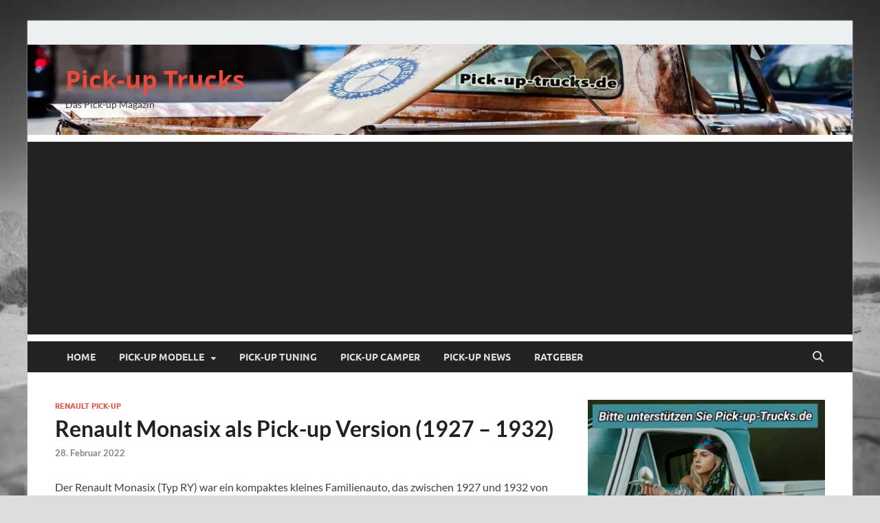

--- FILE ---
content_type: text/html; charset=UTF-8
request_url: https://pick-up-trucks.de/renault-monasix/
body_size: 23501
content:
<!DOCTYPE html>
<html lang="de">
<head>
<meta charset="UTF-8">
<meta name="viewport" content="width=device-width, initial-scale=1">
<link rel="profile" href="http://gmpg.org/xfn/11">
<meta name='robots' content='index, follow, max-image-preview:large, max-snippet:-1, max-video-preview:-1' />
<!-- This site is optimized with the Yoast SEO plugin v26.7 - https://yoast.com/wordpress/plugins/seo/ -->
<title>Renault Monasix als Pick-up Version (1927 – 1932) - Pick-up Trucks</title>
<meta name="description" content="Erfahre alles über den Renault Monasix (Type RY) aus den 1920er und 30er Jahren, der u.a. auch als Pick-up Version angeboten wurde." />
<link rel="canonical" href="https://pick-up-trucks.de/renault-monasix/" />
<meta property="og:locale" content="de_DE" />
<meta property="og:type" content="article" />
<meta property="og:title" content="Renault Monasix als Pick-up Version (1927 – 1932) - Pick-up Trucks" />
<meta property="og:description" content="Erfahre alles über den Renault Monasix (Type RY) aus den 1920er und 30er Jahren, der u.a. auch als Pick-up Version angeboten wurde." />
<meta property="og:url" content="https://pick-up-trucks.de/renault-monasix/" />
<meta property="og:site_name" content="Pick-up Trucks" />
<meta property="article:published_time" content="2022-02-28T14:49:03+00:00" />
<meta property="article:modified_time" content="2025-03-31T12:39:16+00:00" />
<meta property="og:image" content="https://pick-up-trucks.de/wp-content/uploads/renault-monasix-pick-up.jpg" />
<meta property="og:image:width" content="1200" />
<meta property="og:image:height" content="800" />
<meta property="og:image:type" content="image/jpeg" />
<meta name="author" content="Hillbilly" />
<meta name="twitter:card" content="summary_large_image" />
<meta name="twitter:creator" content="@allepickups" />
<meta name="twitter:site" content="@allepickups" />
<meta name="twitter:label1" content="Verfasst von" />
<meta name="twitter:data1" content="Hillbilly" />
<meta name="twitter:label2" content="Geschätzte Lesezeit" />
<meta name="twitter:data2" content="4 Minuten" />
<script type="application/ld+json" class="yoast-schema-graph">{"@context":"https://schema.org","@graph":[{"@type":"Article","@id":"https://pick-up-trucks.de/renault-monasix/#article","isPartOf":{"@id":"https://pick-up-trucks.de/renault-monasix/"},"author":{"name":"Hillbilly","@id":"https://pick-up-trucks.de/#/schema/person/e52d501f8daf32bd2cb120bc1da56d07"},"headline":"Renault Monasix als Pick-up Version (1927 – 1932)","datePublished":"2022-02-28T14:49:03+00:00","dateModified":"2025-03-31T12:39:16+00:00","mainEntityOfPage":{"@id":"https://pick-up-trucks.de/renault-monasix/"},"wordCount":617,"publisher":{"@id":"https://pick-up-trucks.de/#/schema/person/e52d501f8daf32bd2cb120bc1da56d07"},"image":{"@id":"https://pick-up-trucks.de/renault-monasix/#primaryimage"},"thumbnailUrl":"https://pick-up-trucks.de/wp-content/uploads/renault-monasix-pick-up.jpg","keywords":["Französische Pickups","Pickups 20er Jahre","Pickups 30er Jahre"],"articleSection":["Renault Pick-up"],"inLanguage":"de"},{"@type":"WebPage","@id":"https://pick-up-trucks.de/renault-monasix/","url":"https://pick-up-trucks.de/renault-monasix/","name":"Renault Monasix als Pick-up Version (1927 – 1932) - Pick-up Trucks","isPartOf":{"@id":"https://pick-up-trucks.de/#website"},"primaryImageOfPage":{"@id":"https://pick-up-trucks.de/renault-monasix/#primaryimage"},"image":{"@id":"https://pick-up-trucks.de/renault-monasix/#primaryimage"},"thumbnailUrl":"https://pick-up-trucks.de/wp-content/uploads/renault-monasix-pick-up.jpg","datePublished":"2022-02-28T14:49:03+00:00","dateModified":"2025-03-31T12:39:16+00:00","description":"Erfahre alles über den Renault Monasix (Type RY) aus den 1920er und 30er Jahren, der u.a. auch als Pick-up Version angeboten wurde.","breadcrumb":{"@id":"https://pick-up-trucks.de/renault-monasix/#breadcrumb"},"inLanguage":"de","potentialAction":[{"@type":"ReadAction","target":["https://pick-up-trucks.de/renault-monasix/"]}]},{"@type":"ImageObject","inLanguage":"de","@id":"https://pick-up-trucks.de/renault-monasix/#primaryimage","url":"https://pick-up-trucks.de/wp-content/uploads/renault-monasix-pick-up.jpg","contentUrl":"https://pick-up-trucks.de/wp-content/uploads/renault-monasix-pick-up.jpg","width":1200,"height":800,"caption":"Renault Monasix Pick-up"},{"@type":"BreadcrumbList","@id":"https://pick-up-trucks.de/renault-monasix/#breadcrumb","itemListElement":[{"@type":"ListItem","position":1,"name":"Startseite","item":"https://pick-up-trucks.de/"},{"@type":"ListItem","position":2,"name":"Renault Monasix als Pick-up Version (1927 – 1932)"}]},{"@type":"WebSite","@id":"https://pick-up-trucks.de/#website","url":"https://pick-up-trucks.de/","name":"Pick-up Trucks","description":"Das Pick-up Magazin","publisher":{"@id":"https://pick-up-trucks.de/#/schema/person/e52d501f8daf32bd2cb120bc1da56d07"},"potentialAction":[{"@type":"SearchAction","target":{"@type":"EntryPoint","urlTemplate":"https://pick-up-trucks.de/?s={search_term_string}"},"query-input":{"@type":"PropertyValueSpecification","valueRequired":true,"valueName":"search_term_string"}}],"inLanguage":"de"},{"@type":["Person","Organization"],"@id":"https://pick-up-trucks.de/#/schema/person/e52d501f8daf32bd2cb120bc1da56d07","name":"Hillbilly","image":{"@type":"ImageObject","inLanguage":"de","@id":"https://pick-up-trucks.de/#/schema/person/image/","url":"https://secure.gravatar.com/avatar/21cd481341e058d57b149aac218e7134b326f03b3d1a0aff27264ab7a6549fc6?s=96&d=mm&r=g","contentUrl":"https://secure.gravatar.com/avatar/21cd481341e058d57b149aac218e7134b326f03b3d1a0aff27264ab7a6549fc6?s=96&d=mm&r=g","caption":"Hillbilly"},"logo":{"@id":"https://pick-up-trucks.de/#/schema/person/image/"}}]}</script>
<!-- / Yoast SEO plugin. -->
<link rel='dns-prefetch' href='//www.googletagmanager.com' />
<link rel='dns-prefetch' href='//pagead2.googlesyndication.com' />
<link rel="alternate" type="application/rss+xml" title="Pick-up Trucks &raquo; Feed" href="https://pick-up-trucks.de/feed/" />
<script type="text/javascript" id="wpp-js" src="https://pick-up-trucks.de/wp-content/plugins/wordpress-popular-posts/assets/js/wpp.min.js?ver=7.3.6" data-sampling="0" data-sampling-rate="100" data-api-url="https://pick-up-trucks.de/wp-json/wordpress-popular-posts" data-post-id="7879" data-token="4d2f149c7a" data-lang="0" data-debug="0"></script>
<link rel="alternate" title="oEmbed (JSON)" type="application/json+oembed" href="https://pick-up-trucks.de/wp-json/oembed/1.0/embed?url=https%3A%2F%2Fpick-up-trucks.de%2Frenault-monasix%2F" />
<link rel="alternate" title="oEmbed (XML)" type="text/xml+oembed" href="https://pick-up-trucks.de/wp-json/oembed/1.0/embed?url=https%3A%2F%2Fpick-up-trucks.de%2Frenault-monasix%2F&#038;format=xml" />
<style id='wp-img-auto-sizes-contain-inline-css' type='text/css'>
img:is([sizes=auto i],[sizes^="auto," i]){contain-intrinsic-size:3000px 1500px}
/*# sourceURL=wp-img-auto-sizes-contain-inline-css */
</style>
<link rel='stylesheet' id='validate-engine-css-css' href='https://pick-up-trucks.de/wp-content/plugins/wysija-newsletters/css/validationEngine.jquery.css?ver=2.22' type='text/css' media='all' />
<link rel='stylesheet' id='wp-block-library-css' href='https://pick-up-trucks.de/wp-includes/css/dist/block-library/style.min.css?ver=6a313c69122e3217586d3a9c404ba5a4' type='text/css' media='all' />
<style id='global-styles-inline-css' type='text/css'>
:root{--wp--preset--aspect-ratio--square: 1;--wp--preset--aspect-ratio--4-3: 4/3;--wp--preset--aspect-ratio--3-4: 3/4;--wp--preset--aspect-ratio--3-2: 3/2;--wp--preset--aspect-ratio--2-3: 2/3;--wp--preset--aspect-ratio--16-9: 16/9;--wp--preset--aspect-ratio--9-16: 9/16;--wp--preset--color--black: #000000;--wp--preset--color--cyan-bluish-gray: #abb8c3;--wp--preset--color--white: #ffffff;--wp--preset--color--pale-pink: #f78da7;--wp--preset--color--vivid-red: #cf2e2e;--wp--preset--color--luminous-vivid-orange: #ff6900;--wp--preset--color--luminous-vivid-amber: #fcb900;--wp--preset--color--light-green-cyan: #7bdcb5;--wp--preset--color--vivid-green-cyan: #00d084;--wp--preset--color--pale-cyan-blue: #8ed1fc;--wp--preset--color--vivid-cyan-blue: #0693e3;--wp--preset--color--vivid-purple: #9b51e0;--wp--preset--gradient--vivid-cyan-blue-to-vivid-purple: linear-gradient(135deg,rgb(6,147,227) 0%,rgb(155,81,224) 100%);--wp--preset--gradient--light-green-cyan-to-vivid-green-cyan: linear-gradient(135deg,rgb(122,220,180) 0%,rgb(0,208,130) 100%);--wp--preset--gradient--luminous-vivid-amber-to-luminous-vivid-orange: linear-gradient(135deg,rgb(252,185,0) 0%,rgb(255,105,0) 100%);--wp--preset--gradient--luminous-vivid-orange-to-vivid-red: linear-gradient(135deg,rgb(255,105,0) 0%,rgb(207,46,46) 100%);--wp--preset--gradient--very-light-gray-to-cyan-bluish-gray: linear-gradient(135deg,rgb(238,238,238) 0%,rgb(169,184,195) 100%);--wp--preset--gradient--cool-to-warm-spectrum: linear-gradient(135deg,rgb(74,234,220) 0%,rgb(151,120,209) 20%,rgb(207,42,186) 40%,rgb(238,44,130) 60%,rgb(251,105,98) 80%,rgb(254,248,76) 100%);--wp--preset--gradient--blush-light-purple: linear-gradient(135deg,rgb(255,206,236) 0%,rgb(152,150,240) 100%);--wp--preset--gradient--blush-bordeaux: linear-gradient(135deg,rgb(254,205,165) 0%,rgb(254,45,45) 50%,rgb(107,0,62) 100%);--wp--preset--gradient--luminous-dusk: linear-gradient(135deg,rgb(255,203,112) 0%,rgb(199,81,192) 50%,rgb(65,88,208) 100%);--wp--preset--gradient--pale-ocean: linear-gradient(135deg,rgb(255,245,203) 0%,rgb(182,227,212) 50%,rgb(51,167,181) 100%);--wp--preset--gradient--electric-grass: linear-gradient(135deg,rgb(202,248,128) 0%,rgb(113,206,126) 100%);--wp--preset--gradient--midnight: linear-gradient(135deg,rgb(2,3,129) 0%,rgb(40,116,252) 100%);--wp--preset--font-size--small: 13px;--wp--preset--font-size--medium: 20px;--wp--preset--font-size--large: 36px;--wp--preset--font-size--x-large: 42px;--wp--preset--spacing--20: 0.44rem;--wp--preset--spacing--30: 0.67rem;--wp--preset--spacing--40: 1rem;--wp--preset--spacing--50: 1.5rem;--wp--preset--spacing--60: 2.25rem;--wp--preset--spacing--70: 3.38rem;--wp--preset--spacing--80: 5.06rem;--wp--preset--shadow--natural: 6px 6px 9px rgba(0, 0, 0, 0.2);--wp--preset--shadow--deep: 12px 12px 50px rgba(0, 0, 0, 0.4);--wp--preset--shadow--sharp: 6px 6px 0px rgba(0, 0, 0, 0.2);--wp--preset--shadow--outlined: 6px 6px 0px -3px rgb(255, 255, 255), 6px 6px rgb(0, 0, 0);--wp--preset--shadow--crisp: 6px 6px 0px rgb(0, 0, 0);}:where(.is-layout-flex){gap: 0.5em;}:where(.is-layout-grid){gap: 0.5em;}body .is-layout-flex{display: flex;}.is-layout-flex{flex-wrap: wrap;align-items: center;}.is-layout-flex > :is(*, div){margin: 0;}body .is-layout-grid{display: grid;}.is-layout-grid > :is(*, div){margin: 0;}:where(.wp-block-columns.is-layout-flex){gap: 2em;}:where(.wp-block-columns.is-layout-grid){gap: 2em;}:where(.wp-block-post-template.is-layout-flex){gap: 1.25em;}:where(.wp-block-post-template.is-layout-grid){gap: 1.25em;}.has-black-color{color: var(--wp--preset--color--black) !important;}.has-cyan-bluish-gray-color{color: var(--wp--preset--color--cyan-bluish-gray) !important;}.has-white-color{color: var(--wp--preset--color--white) !important;}.has-pale-pink-color{color: var(--wp--preset--color--pale-pink) !important;}.has-vivid-red-color{color: var(--wp--preset--color--vivid-red) !important;}.has-luminous-vivid-orange-color{color: var(--wp--preset--color--luminous-vivid-orange) !important;}.has-luminous-vivid-amber-color{color: var(--wp--preset--color--luminous-vivid-amber) !important;}.has-light-green-cyan-color{color: var(--wp--preset--color--light-green-cyan) !important;}.has-vivid-green-cyan-color{color: var(--wp--preset--color--vivid-green-cyan) !important;}.has-pale-cyan-blue-color{color: var(--wp--preset--color--pale-cyan-blue) !important;}.has-vivid-cyan-blue-color{color: var(--wp--preset--color--vivid-cyan-blue) !important;}.has-vivid-purple-color{color: var(--wp--preset--color--vivid-purple) !important;}.has-black-background-color{background-color: var(--wp--preset--color--black) !important;}.has-cyan-bluish-gray-background-color{background-color: var(--wp--preset--color--cyan-bluish-gray) !important;}.has-white-background-color{background-color: var(--wp--preset--color--white) !important;}.has-pale-pink-background-color{background-color: var(--wp--preset--color--pale-pink) !important;}.has-vivid-red-background-color{background-color: var(--wp--preset--color--vivid-red) !important;}.has-luminous-vivid-orange-background-color{background-color: var(--wp--preset--color--luminous-vivid-orange) !important;}.has-luminous-vivid-amber-background-color{background-color: var(--wp--preset--color--luminous-vivid-amber) !important;}.has-light-green-cyan-background-color{background-color: var(--wp--preset--color--light-green-cyan) !important;}.has-vivid-green-cyan-background-color{background-color: var(--wp--preset--color--vivid-green-cyan) !important;}.has-pale-cyan-blue-background-color{background-color: var(--wp--preset--color--pale-cyan-blue) !important;}.has-vivid-cyan-blue-background-color{background-color: var(--wp--preset--color--vivid-cyan-blue) !important;}.has-vivid-purple-background-color{background-color: var(--wp--preset--color--vivid-purple) !important;}.has-black-border-color{border-color: var(--wp--preset--color--black) !important;}.has-cyan-bluish-gray-border-color{border-color: var(--wp--preset--color--cyan-bluish-gray) !important;}.has-white-border-color{border-color: var(--wp--preset--color--white) !important;}.has-pale-pink-border-color{border-color: var(--wp--preset--color--pale-pink) !important;}.has-vivid-red-border-color{border-color: var(--wp--preset--color--vivid-red) !important;}.has-luminous-vivid-orange-border-color{border-color: var(--wp--preset--color--luminous-vivid-orange) !important;}.has-luminous-vivid-amber-border-color{border-color: var(--wp--preset--color--luminous-vivid-amber) !important;}.has-light-green-cyan-border-color{border-color: var(--wp--preset--color--light-green-cyan) !important;}.has-vivid-green-cyan-border-color{border-color: var(--wp--preset--color--vivid-green-cyan) !important;}.has-pale-cyan-blue-border-color{border-color: var(--wp--preset--color--pale-cyan-blue) !important;}.has-vivid-cyan-blue-border-color{border-color: var(--wp--preset--color--vivid-cyan-blue) !important;}.has-vivid-purple-border-color{border-color: var(--wp--preset--color--vivid-purple) !important;}.has-vivid-cyan-blue-to-vivid-purple-gradient-background{background: var(--wp--preset--gradient--vivid-cyan-blue-to-vivid-purple) !important;}.has-light-green-cyan-to-vivid-green-cyan-gradient-background{background: var(--wp--preset--gradient--light-green-cyan-to-vivid-green-cyan) !important;}.has-luminous-vivid-amber-to-luminous-vivid-orange-gradient-background{background: var(--wp--preset--gradient--luminous-vivid-amber-to-luminous-vivid-orange) !important;}.has-luminous-vivid-orange-to-vivid-red-gradient-background{background: var(--wp--preset--gradient--luminous-vivid-orange-to-vivid-red) !important;}.has-very-light-gray-to-cyan-bluish-gray-gradient-background{background: var(--wp--preset--gradient--very-light-gray-to-cyan-bluish-gray) !important;}.has-cool-to-warm-spectrum-gradient-background{background: var(--wp--preset--gradient--cool-to-warm-spectrum) !important;}.has-blush-light-purple-gradient-background{background: var(--wp--preset--gradient--blush-light-purple) !important;}.has-blush-bordeaux-gradient-background{background: var(--wp--preset--gradient--blush-bordeaux) !important;}.has-luminous-dusk-gradient-background{background: var(--wp--preset--gradient--luminous-dusk) !important;}.has-pale-ocean-gradient-background{background: var(--wp--preset--gradient--pale-ocean) !important;}.has-electric-grass-gradient-background{background: var(--wp--preset--gradient--electric-grass) !important;}.has-midnight-gradient-background{background: var(--wp--preset--gradient--midnight) !important;}.has-small-font-size{font-size: var(--wp--preset--font-size--small) !important;}.has-medium-font-size{font-size: var(--wp--preset--font-size--medium) !important;}.has-large-font-size{font-size: var(--wp--preset--font-size--large) !important;}.has-x-large-font-size{font-size: var(--wp--preset--font-size--x-large) !important;}
/*# sourceURL=global-styles-inline-css */
</style>
<style id='classic-theme-styles-inline-css' type='text/css'>
/*! This file is auto-generated */
.wp-block-button__link{color:#fff;background-color:#32373c;border-radius:9999px;box-shadow:none;text-decoration:none;padding:calc(.667em + 2px) calc(1.333em + 2px);font-size:1.125em}.wp-block-file__button{background:#32373c;color:#fff;text-decoration:none}
/*# sourceURL=/wp-includes/css/classic-themes.min.css */
</style>
<link rel='stylesheet' id='ez-toc-css' href='https://pick-up-trucks.de/wp-content/plugins/easy-table-of-contents/assets/css/screen.min.css?ver=2.0.80' type='text/css' media='all' />
<style id='ez-toc-inline-css' type='text/css'>
div#ez-toc-container .ez-toc-title {font-size: 120%;}div#ez-toc-container .ez-toc-title {font-weight: 500;}div#ez-toc-container ul li , div#ez-toc-container ul li a {font-size: 95%;}div#ez-toc-container ul li , div#ez-toc-container ul li a {font-weight: 500;}div#ez-toc-container nav ul ul li {font-size: 90%;}.ez-toc-box-title {font-weight: bold; margin-bottom: 10px; text-align: center; text-transform: uppercase; letter-spacing: 1px; color: #666; padding-bottom: 5px;position:absolute;top:-4%;left:5%;background-color: inherit;transition: top 0.3s ease;}.ez-toc-box-title.toc-closed {top:-25%;}
.ez-toc-container-direction {direction: ltr;}.ez-toc-counter ul{counter-reset: item ;}.ez-toc-counter nav ul li a::before {content: counters(item, '.', decimal) '. ';display: inline-block;counter-increment: item;flex-grow: 0;flex-shrink: 0;margin-right: .2em; float: left; }.ez-toc-widget-direction {direction: ltr;}.ez-toc-widget-container ul{counter-reset: item ;}.ez-toc-widget-container nav ul li a::before {content: counters(item, '.', decimal) '. ';display: inline-block;counter-increment: item;flex-grow: 0;flex-shrink: 0;margin-right: .2em; float: left; }
/*# sourceURL=ez-toc-inline-css */
</style>
<link rel='stylesheet' id='wordpress-popular-posts-css-css' href='https://pick-up-trucks.de/wp-content/plugins/wordpress-popular-posts/assets/css/wpp.css?ver=7.3.6' type='text/css' media='all' />
<link rel='stylesheet' id='hitmag-fonts-css' href='https://pick-up-trucks.de/wp-content/themes/hitmag/css/fonts.css' type='text/css' media='all' />
<link rel='stylesheet' id='hitmag-font-awesome-css' href='https://pick-up-trucks.de/wp-content/themes/hitmag/css/all.min.css?ver=6.5.1' type='text/css' media='all' />
<link rel='stylesheet' id='hitmag-style-css' href='https://pick-up-trucks.de/wp-content/themes/hitmag/style.css?ver=1.4.4' type='text/css' media='all' />
<link rel='stylesheet' id='jquery-magnific-popup-css' href='https://pick-up-trucks.de/wp-content/themes/hitmag/css/magnific-popup.css?ver=6a313c69122e3217586d3a9c404ba5a4' type='text/css' media='all' />
<link rel='stylesheet' id='slb_core-css' href='https://pick-up-trucks.de/wp-content/plugins/simple-lightbox/client/css/app.css?ver=2.9.4' type='text/css' media='all' />
<link rel='stylesheet' id='aawp-styles-css' href='https://pick-up-trucks.de/wp-content/plugins/aawp/public/assets/css/styles.min.css?ver=3.12.3' type='text/css' media='all' />
<script src='//pick-up-trucks.de/wp-content/cache/wpfc-minified/ff5qolh0/c49k5.js' type="text/javascript"></script>
<!-- <script type="text/javascript" src="https://pick-up-trucks.de/wp-includes/js/jquery/jquery.min.js?ver=3.7.1" id="jquery-core-js"></script> -->
<!-- <script type="text/javascript" src="https://pick-up-trucks.de/wp-includes/js/jquery/jquery-migrate.min.js?ver=3.4.1" id="jquery-migrate-js"></script> -->
<link rel="https://api.w.org/" href="https://pick-up-trucks.de/wp-json/" /><link rel="alternate" title="JSON" type="application/json" href="https://pick-up-trucks.de/wp-json/wp/v2/posts/7879" /><link rel="EditURI" type="application/rsd+xml" title="RSD" href="https://pick-up-trucks.de/xmlrpc.php?rsd" />
<link rel='shortlink' href='https://pick-up-trucks.de/?p=7879' />
<style type="text/css">.aawp .aawp-tb__row--highlight{background-color:#256aaf;}.aawp .aawp-tb__row--highlight{color:#256aaf;}.aawp .aawp-tb__row--highlight a{color:#256aaf;}</style><meta name="generator" content="Site Kit by Google 1.170.0" />            <style id="wpp-loading-animation-styles">@-webkit-keyframes bgslide{from{background-position-x:0}to{background-position-x:-200%}}@keyframes bgslide{from{background-position-x:0}to{background-position-x:-200%}}.wpp-widget-block-placeholder,.wpp-shortcode-placeholder{margin:0 auto;width:60px;height:3px;background:#dd3737;background:linear-gradient(90deg,#dd3737 0%,#571313 10%,#dd3737 100%);background-size:200% auto;border-radius:3px;-webkit-animation:bgslide 1s infinite linear;animation:bgslide 1s infinite linear}</style>
<style type="text/css">
button,
input[type="button"],
input[type="reset"],
input[type="submit"] {
background: #E74C3C;
}
.th-readmore {
background: #E74C3C;
}           
a:hover {
color: #E74C3C;
} 
.main-navigation a:hover {
background-color: #E74C3C;
}
.main-navigation .current_page_item > a,
.main-navigation .current-menu-item > a,
.main-navigation .current_page_ancestor > a,
.main-navigation .current-menu-ancestor > a {
background-color: #E74C3C;
}
#main-nav-button:hover {
background-color: #E74C3C;
}
.post-navigation .post-title:hover {
color: #E74C3C;
}
.top-navigation a:hover {
color: #E74C3C;
}
.top-navigation ul ul a:hover {
background: #E74C3C;
}
#top-nav-button:hover {
color: #E74C3C;
}
.responsive-mainnav li a:hover,
.responsive-topnav li a:hover {
background: #E74C3C;
}
#hm-search-form .search-form .search-submit {
background-color: #E74C3C;
}
.nav-links .current {
background: #E74C3C;
}
.is-style-hitmag-widget-title,
.elementor-widget-container h5,
.widgettitle,
.widget-title {
border-bottom: 2px solid #E74C3C;
}
.footer-widget-title {
border-bottom: 2px solid #E74C3C;
}
.widget-area a:hover {
color: #E74C3C;
}
.footer-widget-area .widget a:hover {
color: #E74C3C;
}
.site-info a:hover {
color: #E74C3C;
}
.wp-block-search .wp-block-search__button,
.search-form .search-submit {
background: #E74C3C;
}
.hmb-entry-title a:hover {
color: #E74C3C;
}
.hmb-entry-meta a:hover,
.hms-meta a:hover {
color: #E74C3C;
}
.hms-title a:hover {
color: #E74C3C;
}
.hmw-grid-post .post-title a:hover {
color: #E74C3C;
}
.footer-widget-area .hmw-grid-post .post-title a:hover,
.footer-widget-area .hmb-entry-title a:hover,
.footer-widget-area .hms-title a:hover {
color: #E74C3C;
}
.hm-tabs-wdt .ui-state-active {
border-bottom: 2px solid #E74C3C;
}
a.hm-viewall {
background: #E74C3C;
}
#hitmag-tags a,
.widget_tag_cloud .tagcloud a {
background: #E74C3C;
}
.site-title a {
color: #E74C3C;
}
.hitmag-post .entry-title a:hover {
color: #E74C3C;
}
.hitmag-post .entry-meta a:hover {
color: #E74C3C;
}
.cat-links a {
color: #E74C3C;
}
.hitmag-single .entry-meta a:hover {
color: #E74C3C;
}
.hitmag-single .author a:hover {
color: #E74C3C;
}
.hm-author-content .author-posts-link {
color: #E74C3C;
}
.hm-tags-links a:hover {
background: #E74C3C;
}
.hm-tagged {
background: #E74C3C;
}
.hm-edit-link a.post-edit-link {
background: #E74C3C;
}
.arc-page-title {
border-bottom: 2px solid #E74C3C;
}
.srch-page-title {
border-bottom: 2px solid #E74C3C;
}
.hm-slider-details .cat-links {
background: #E74C3C;
}
.hm-rel-post .post-title a:hover {
color: #E74C3C;
}
.comment-author a {
color: #E74C3C;
}
.comment-metadata a:hover,
.comment-metadata a:focus,
.pingback .comment-edit-link:hover,
.pingback .comment-edit-link:focus {
color: #E74C3C;
}
.comment-reply-link:hover,
.comment-reply-link:focus {
background: #E74C3C;
}
.required {
color: #E74C3C;
}
blockquote {
border-left: 3px solid #E74C3C;
}
.comment-reply-title small a:before {
color: #E74C3C;
}
.woocommerce ul.products li.product h3:hover,
.woocommerce-widget-area ul li a:hover,
.woocommerce-loop-product__title:hover {
color: #E74C3C;
}
.woocommerce-product-search input[type="submit"],
.woocommerce #respond input#submit, 
.woocommerce a.button, 
.woocommerce button.button, 
.woocommerce input.button,
.woocommerce nav.woocommerce-pagination ul li a:focus,
.woocommerce nav.woocommerce-pagination ul li a:hover,
.woocommerce nav.woocommerce-pagination ul li span.current,
.woocommerce span.onsale,
.woocommerce-widget-area .widget-title,
.woocommerce #respond input#submit.alt,
.woocommerce a.button.alt,
.woocommerce button.button.alt,
.woocommerce input.button.alt {
background: #E74C3C;
}
.wp-block-quote,
.wp-block-quote:not(.is-large):not(.is-style-large) {
border-left: 3px solid #E74C3C;
}
.hm-header-bg-holder {
background-image: url(https://pick-up-trucks.de/wp-content/uploads/2019/11/cropped-pick-up-truck-8-scaled.jpg);
background-size: cover;
background-repeat: no-repeat;
}
</style>
<!-- Durch Site Kit hinzugefügte Google AdSense Metatags -->
<meta name="google-adsense-platform-account" content="ca-host-pub-2644536267352236">
<meta name="google-adsense-platform-domain" content="sitekit.withgoogle.com">
<!-- Beende durch Site Kit hinzugefügte Google AdSense Metatags -->
<noscript><style>.lazyload[data-src]{display:none !important;}</style></noscript><style>.lazyload{background-image:none !important;}.lazyload:before{background-image:none !important;}</style><style type="text/css" id="custom-background-css">
body.custom-background { background-image: url("https://pick-up-trucks.de/wp-content/uploads/2018/03/route-66.jpg"); background-position: left top; background-size: cover; background-repeat: no-repeat; background-attachment: fixed; }
</style>
<!-- Von Site Kit hinzugefügtes Google-AdSense-Snippet -->
<script type="text/javascript" async="async" src="https://pagead2.googlesyndication.com/pagead/js/adsbygoogle.js?client=ca-pub-8748260322614255&amp;host=ca-host-pub-2644536267352236" crossorigin="anonymous"></script>
<!-- Ende des von Site Kit hinzugefügten Google-AdSense-Snippets -->
<style id="kirki-inline-styles"></style><link rel='stylesheet' id='shariffcss-css' href='https://pick-up-trucks.de/wp-content/plugins/shariff/css/shariff.min.css?ver=4.6.15' type='text/css' media='all' />
</head>
<body class="wp-singular post-template-default single single-post postid-7879 single-format-standard custom-background wp-embed-responsive wp-theme-hitmag aawp-custom th-right-sidebar">
<div id="page" class="site hitmag-wrapper">
<a class="skip-link screen-reader-text" href="#content">Zum Inhalt springen</a>
<header id="masthead" class="site-header" role="banner">
<div class="hm-top-bar">
<div class="hm-container">
</div><!-- .hm-container -->
</div><!-- .hm-top-bar -->
<div class="header-main-area hm-header-bg-holder">
<div class="hm-container">
<div class="site-branding">
<div class="site-branding-content">
<div class="hm-logo">
</div><!-- .hm-logo -->
<div class="hm-site-title">
<p class="site-title"><a href="https://pick-up-trucks.de/" rel="home">Pick-up Trucks</a></p>
<p class="site-description">Das Pick-up Magazin</p>
</div><!-- .hm-site-title -->
</div><!-- .site-branding-content -->
</div><!-- .site-branding -->
</div><!-- .hm-container -->
</div><!-- .header-main-area -->
<div class="hm-nav-container">
<nav id="site-navigation" class="main-navigation" role="navigation">
<div class="hm-container">
<div class="menu-hauptmenue-container"><ul id="primary-menu" class="menu"><li id="menu-item-3579" class="menu-item menu-item-type-custom menu-item-object-custom menu-item-home menu-item-3579"><a href="https://pick-up-trucks.de">Home</a></li>
<li id="menu-item-135" class="menu-item menu-item-type-taxonomy menu-item-object-category current-post-ancestor menu-item-has-children menu-item-135"><a href="https://pick-up-trucks.de/pick-up-modelle/">Pick-up Modelle</a>
<ul class="sub-menu">
<li id="menu-item-1828" class="menu-item menu-item-type-taxonomy menu-item-object-category menu-item-1828"><a href="https://pick-up-trucks.de/pick-up-modelle/chevrolet-pick-up/">Chevrolet Pick-up</a></li>
<li id="menu-item-1478" class="menu-item menu-item-type-taxonomy menu-item-object-category menu-item-1478"><a href="https://pick-up-trucks.de/pick-up-modelle/dacia-pick-up/">Dacia Pick-up</a></li>
<li id="menu-item-341" class="menu-item menu-item-type-taxonomy menu-item-object-category menu-item-341"><a href="https://pick-up-trucks.de/pick-up-modelle/dodge-pick-up/">Dodge Pick-up</a></li>
<li id="menu-item-2406" class="menu-item menu-item-type-taxonomy menu-item-object-category menu-item-2406"><a href="https://pick-up-trucks.de/pick-up-modelle/fiat-pick-up/">Fiat Pick-up</a></li>
<li id="menu-item-449" class="menu-item menu-item-type-taxonomy menu-item-object-category menu-item-449"><a href="https://pick-up-trucks.de/pick-up-modelle/ford-pick-up/">Ford Pick-up</a></li>
<li id="menu-item-4065" class="menu-item menu-item-type-taxonomy menu-item-object-category menu-item-4065"><a href="https://pick-up-trucks.de/pick-up-modelle/fso-pick-up/">FSO Pick-up</a></li>
<li id="menu-item-723" class="menu-item menu-item-type-taxonomy menu-item-object-category menu-item-723"><a href="https://pick-up-trucks.de/pick-up-modelle/hummer-pick-up/">Hummer Pick-up</a></li>
<li id="menu-item-9529" class="menu-item menu-item-type-taxonomy menu-item-object-category menu-item-9529"><a href="https://pick-up-trucks.de/pick-up-modelle/hyundai-pick-up/">Hyundai Pick-up</a></li>
<li id="menu-item-9377" class="menu-item menu-item-type-taxonomy menu-item-object-category menu-item-9377"><a href="https://pick-up-trucks.de/pick-up-modelle/gmc-pick-up/">GMC Pick-up</a></li>
<li id="menu-item-545" class="menu-item menu-item-type-taxonomy menu-item-object-category menu-item-545"><a href="https://pick-up-trucks.de/pick-up-modelle/isuzu-pick-up/">Isuzu Pick-up</a></li>
<li id="menu-item-462" class="menu-item menu-item-type-taxonomy menu-item-object-category menu-item-462"><a href="https://pick-up-trucks.de/pick-up-modelle/jeep-pick-up/">Jeep Pick-up</a></li>
<li id="menu-item-328" class="menu-item menu-item-type-taxonomy menu-item-object-category menu-item-328"><a href="https://pick-up-trucks.de/pick-up-modelle/mazda-pick-up/">Mazda Pick-up</a></li>
<li id="menu-item-1700" class="menu-item menu-item-type-taxonomy menu-item-object-category menu-item-1700"><a href="https://pick-up-trucks.de/pick-up-modelle/mercedes-benz-pick-up/">Mercedes Pick-up</a></li>
<li id="menu-item-581" class="menu-item menu-item-type-taxonomy menu-item-object-category menu-item-581"><a href="https://pick-up-trucks.de/pick-up-modelle/mitsubishi-pick-up/">Mitsubishi Pick-up</a></li>
<li id="menu-item-134" class="menu-item menu-item-type-taxonomy menu-item-object-category menu-item-134"><a href="https://pick-up-trucks.de/pick-up-modelle/nissan-pick-up/">Nissan/Datsun Pick-up</a></li>
<li id="menu-item-286" class="menu-item menu-item-type-taxonomy menu-item-object-category menu-item-286"><a href="https://pick-up-trucks.de/pick-up-modelle/opel-pick-up/">Opel Pick-up</a></li>
<li id="menu-item-2169" class="menu-item menu-item-type-taxonomy menu-item-object-category menu-item-2169"><a href="https://pick-up-trucks.de/pick-up-modelle/peugeot-pick-up/">Peugeot Pick-up</a></li>
<li id="menu-item-2046" class="menu-item menu-item-type-taxonomy menu-item-object-category menu-item-2046"><a href="https://pick-up-trucks.de/pick-up-modelle/ram-pick-up/">Ram Pick-up</a></li>
<li id="menu-item-3794" class="menu-item menu-item-type-taxonomy menu-item-object-category current-post-ancestor current-menu-parent current-post-parent menu-item-3794"><a href="https://pick-up-trucks.de/pick-up-modelle/renault-pick-up/">Renault Pick-up</a></li>
<li id="menu-item-495" class="menu-item menu-item-type-taxonomy menu-item-object-category menu-item-495"><a href="https://pick-up-trucks.de/pick-up-modelle/ssangyong-pick-up/">SsangYong Pick-up</a></li>
<li id="menu-item-503" class="menu-item menu-item-type-taxonomy menu-item-object-category menu-item-503"><a href="https://pick-up-trucks.de/pick-up-modelle/toyota-pick-up/">Toyota Pick-up</a></li>
<li id="menu-item-140" class="menu-item menu-item-type-taxonomy menu-item-object-category menu-item-140"><a href="https://pick-up-trucks.de/pick-up-modelle/vw-pick-up/">VW Pick-up</a></li>
</ul>
</li>
<li id="menu-item-567" class="menu-item menu-item-type-taxonomy menu-item-object-category menu-item-567"><a href="https://pick-up-trucks.de/pick-up-tuning/">Pick-up Tuning</a></li>
<li id="menu-item-4326" class="menu-item menu-item-type-taxonomy menu-item-object-category menu-item-4326"><a href="https://pick-up-trucks.de/pick-up-camper/">Pick-up Camper</a></li>
<li id="menu-item-136" class="menu-item menu-item-type-taxonomy menu-item-object-category menu-item-136"><a href="https://pick-up-trucks.de/pick-up-news/">Pick-up NEWS</a></li>
<li id="menu-item-6010" class="menu-item menu-item-type-taxonomy menu-item-object-category menu-item-6010"><a href="https://pick-up-trucks.de/ratgeber/">Ratgeber</a></li>
</ul></div>					
<button class="hm-search-button-icon" aria-label="Suche öffnen"></button>
<div class="hm-search-box-container">
<div class="hm-search-box">
<form role="search" method="get" class="search-form" action="https://pick-up-trucks.de/">
<label>
<span class="screen-reader-text">Suche nach:</span>
<input type="search" class="search-field" placeholder="Suchen …" value="" name="s" />
</label>
<input type="submit" class="search-submit" value="Suchen" />
</form>							</div><!-- th-search-box -->
</div><!-- .th-search-box-container -->
</div><!-- .hm-container -->
</nav><!-- #site-navigation -->
<div class="hm-nwrap">
<a href="#" class="navbutton" id="main-nav-button">
<span class="main-nav-btn-lbl">Hauptmenü</span>				</a>
</div>
<div class="responsive-mainnav"></div>
</div><!-- .hm-nav-container -->
</header><!-- #masthead -->
<div id="content" class="site-content">
<div class="hm-container">
<div id="primary" class="content-area">
<main id="main" class="site-main" role="main">
<article id="post-7879" class="hitmag-single post-7879 post type-post status-publish format-standard has-post-thumbnail hentry category-renault-pick-up tag-franzoesische-pickups tag-pickups-20er-jahre tag-pickups-30er-jahre">
<header class="entry-header">
<div class="cat-links"><a href="https://pick-up-trucks.de/pick-up-modelle/renault-pick-up/" rel="category tag">Renault Pick-up</a></div><h1 class="entry-title">Renault Monasix als Pick-up Version (1927 – 1932)</h1>		<div class="entry-meta">
<span class="posted-on"><a href="https://pick-up-trucks.de/renault-monasix/" rel="bookmark"><time class="entry-date published" datetime="2022-02-28T15:49:03+01:00">28. Februar 2022</time><time class="updated" datetime="2025-03-31T14:39:16+02:00">31. März 2025</time></a></span>		</div><!-- .entry-meta -->
</header><!-- .entry-header -->
<div class="entry-content">
<p>Der Renault Monasix (Typ RY) war ein kompaktes kleines Familienauto, das zwischen 1927 und 1932 von Renault hergestellt wurde. Er stellte das Nachfolgemodell des <a href="https://pick-up-trucks.de/renault-type-nn/" rel="">Typ NN</a> dar und war das erste Renault-Fahrzeug der Mittelklasse, welches mit einem 6-Zylinder-Motor ausgestattet wurde. Zudem galt er als geräumigste Limousine seiner Klasse. Sein Schwestermodell stellte hierbei der besser ausgestattete <a href="https://de.wikipedia.org/wiki/Renault_Monastella#:~:text=Der%20Renault%20Monastella%20war%20ein,Die%20Typencode%20lautete%20Type%20RY." target="_blank" rel="noopener">Renault Monastella</a> dar.</p>
<p><a href="https://pick-up-trucks.de/wp-content/uploads/renault-monasix-pick-up.jpg" data-slb-active="1" data-slb-asset="1959982941" data-slb-group="7879"><img fetchpriority="high" decoding="async" class="aligncenter size-medium wp-image-8979 lazyload" src="[data-uri]" alt="Renault Monasix Pick-up" width="500" height="333"   data-src="https://pick-up-trucks.de/wp-content/uploads/renault-monasix-pick-up-500x333.jpg" data-srcset="https://pick-up-trucks.de/wp-content/uploads/renault-monasix-pick-up-500x333.jpg 500w, https://pick-up-trucks.de/wp-content/uploads/renault-monasix-pick-up.jpg 1200w" data-sizes="auto" data-eio-rwidth="500" data-eio-rheight="333" /><noscript><img fetchpriority="high" decoding="async" class="aligncenter size-medium wp-image-8979" src="https://pick-up-trucks.de/wp-content/uploads/renault-monasix-pick-up-500x333.jpg" alt="Renault Monasix Pick-up" width="500" height="333" srcset="https://pick-up-trucks.de/wp-content/uploads/renault-monasix-pick-up-500x333.jpg 500w, https://pick-up-trucks.de/wp-content/uploads/renault-monasix-pick-up.jpg 1200w" sizes="(max-width: 500px) 100vw, 500px" data-eio="l" /></noscript></a></p>
<p>&nbsp;</p>
<p>Erstmals vorgestellt wurde der Renault Monasix auf dem Pariser Autosalon im Jahr 1927. Noch im selben Jahr (16. September) folgte schließlich seine Zulassung, die durch die nationale Zulassungsbehörde erteilt wurde.</p>
<p>Angeboten wurde das französische Fahrzeug in mehreren Versionen &#8211; darunter als: Tourenwagen, Limousine, Coupé, Roadster, Cabriolet, Kombi sowie eben auch als <strong>Pick-up Version</strong>, die jedoch äußerst selten war.</p>
<p>&nbsp;</p>
<div id="ez-toc-container" class="ez-toc-v2_0_80 counter-hierarchy ez-toc-counter ez-toc-grey ez-toc-container-direction">
<div class="ez-toc-title-container">
<p class="ez-toc-title" style="cursor:inherit">Inhaltsverzeichnis</p>
<span class="ez-toc-title-toggle"><a href="#" class="ez-toc-pull-right ez-toc-btn ez-toc-btn-xs ez-toc-btn-default ez-toc-toggle" aria-label="Toggle Table of Content"><span class="ez-toc-js-icon-con"><span class=""><span class="eztoc-hide" style="display:none;">Toggle</span><span class="ez-toc-icon-toggle-span"><svg style="fill: #999;color:#999" xmlns="http://www.w3.org/2000/svg" class="list-377408" width="20px" height="20px" viewBox="0 0 24 24" fill="none"><path d="M6 6H4v2h2V6zm14 0H8v2h12V6zM4 11h2v2H4v-2zm16 0H8v2h12v-2zM4 16h2v2H4v-2zm16 0H8v2h12v-2z" fill="currentColor"></path></svg><svg style="fill: #999;color:#999" class="arrow-unsorted-368013" xmlns="http://www.w3.org/2000/svg" width="10px" height="10px" viewBox="0 0 24 24" version="1.2" baseProfile="tiny"><path d="M18.2 9.3l-6.2-6.3-6.2 6.3c-.2.2-.3.4-.3.7s.1.5.3.7c.2.2.4.3.7.3h11c.3 0 .5-.1.7-.3.2-.2.3-.5.3-.7s-.1-.5-.3-.7zM5.8 14.7l6.2 6.3 6.2-6.3c.2-.2.3-.5.3-.7s-.1-.5-.3-.7c-.2-.2-.4-.3-.7-.3h-11c-.3 0-.5.1-.7.3-.2.2-.3.5-.3.7s.1.5.3.7z"/></svg></span></span></span></a></span></div>
<nav><ul class='ez-toc-list ez-toc-list-level-1 eztoc-toggle-hide-by-default' ><li class='ez-toc-page-1 ez-toc-heading-level-2'><a class="ez-toc-link ez-toc-heading-1" href="#Erstes_Renault-Fahrzeug_mit_richtigem_Modellnamen" >Erstes Renault-Fahrzeug mit richtigem Modellnamen</a></li><li class='ez-toc-page-1 ez-toc-heading-level-2'><a class="ez-toc-link ez-toc-heading-2" href="#Der_Renault_Monasix_Type_RY_im_Detail" >Der Renault Monasix Type RY im Detail:</a><ul class='ez-toc-list-level-3' ><li class='ez-toc-heading-level-3'><a class="ez-toc-link ez-toc-heading-3" href="#Renault_Monasix_%E2%80%93_Technische_Daten_im_Ueberblick" >Renault Monasix &#8211; Technische Daten im Überblick:</a></li><li class='ez-toc-page-1 ez-toc-heading-level-3'><a class="ez-toc-link ez-toc-heading-4" href="#Sparsam_und_Robust" >Sparsam und Robust</a></li><li class='ez-toc-page-1 ez-toc-heading-level-3'><a class="ez-toc-link ez-toc-heading-5" href="#Kommerzieller_Misserfolg" >Kommerzieller Misserfolg</a></li><li class='ez-toc-page-1 ez-toc-heading-level-3'><a class="ez-toc-link ez-toc-heading-6" href="#Typen" >Typen:</a></li></ul></li></ul></nav></div>
<h2><span class="ez-toc-section" id="Erstes_Renault-Fahrzeug_mit_richtigem_Modellnamen"></span>Erstes Renault-Fahrzeug mit richtigem Modellnamen<span class="ez-toc-section-end"></span></h2>
<p>Aber der Renault Monasix stellte auch das erste Auto der Marke dar, welches einen echten Modellnamen erhielt. Zuvor wurden die Fahrzeuge mit den Symbolen Typ A, Typ B usw. oder nach der Kennzahl zur Festlegung der Kraftfahrzeugsteuer benannt – wie z.B. der Renault 10 CV und 40 CV. Anhand der neu eingeführten Modellbezeichnung ließ sich nun auch die Position des Modells im Sortiment besser erkennen. Angefangen mit einem Präfix, hier also Mona- und schließlich dem Suffix, welches sich aus der Anzahl der Zylinder des Motors ergibt &#8211; also Monasix.</p>
<p>&nbsp;</p>
<h2><span class="ez-toc-section" id="Der_Renault_Monasix_Type_RY_im_Detail"></span>Der Renault Monasix Type RY im Detail:<span class="ez-toc-section-end"></span></h2>
<p>Angetrieben wurde der Monasix, wie der Name bereits verrät, von einem 6-Zylinder-Motor. Dieser Motortyp wurde schließlich 1928 in vielen weiteren Renault-Modellen verbaut. Es handelte sich hier um einen wassergekühlten 1,5-Liter-Motor (Hubraum: 1476 cm³), der damals als kleinster Motor seiner Art galt. Mit einer Leistung zwischen 26 und 33 PS, die mittels Kardanwelle an die Hinterachse geleitet wurde, konnte eine Höchstgeschwindigkeit von rund 90 km/h erreicht werden.</p>
<p>Des Weiteren war das Fahrzeug bereits mit einer Batteriezündung ausgestattet, was in den 1920er Jahren nicht gerade die Norm darstellte. Ab 1928 verfügte der Renault Monasix sogar über mechanische Servobremsen, die zu dieser Zeit meist nur in größeren Autos zu finden waren.</p>
<h3><span class="ez-toc-section" id="Renault_Monasix_%E2%80%93_Technische_Daten_im_Ueberblick"></span>Renault Monasix &#8211; Technische Daten im Überblick:<span class="ez-toc-section-end"></span></h3>
<p><span style="text-decoration: underline;">Motor:</span> 6-Zylinder-Motor<br />
<span style="text-decoration: underline;">Steuer-PS:</span> 8 CV<br />
<span style="text-decoration: underline;">Hubraum:</span> 1.476 cm³<br />
<span style="text-decoration: underline;">Bohrung x Hub:</span> 58 x 93 mm<br />
<span style="text-decoration: underline;">Leistung:</span> 26 bis 33 PS bei 3.000 U/min<br />
<span style="text-decoration: underline;">Antrieb:</span> Heckantrieb<br />
<span style="text-decoration: underline;">Anzahl der Ventile:</span> 12, seitlich<br />
<span style="text-decoration: underline;">Getriebe:</span> 3-Gang-Schaltgetriebe<br />
<span style="text-decoration: underline;">Länge:</span> 3,7 m<br />
<span style="text-decoration: underline;">Breite:</span> 1,55 m<br />
<span style="text-decoration: underline;">Höhe:</span> 1,6 m<br />
<span style="text-decoration: underline;">Radstand:</span> 2,65 m<br />
<span style="text-decoration: underline;">Spurweite vorne und hinten:</span> 1,3 m<br />
<span style="text-decoration: underline;">Wendekreis:</span> ca. 11 m<br />
<span style="text-decoration: underline;">Gewicht:</span> ca. 1.350 kg<br />
<span style="text-decoration: underline;">Kraftstoffverbrauch:</span> ca. 12 Liter/100km<br />
<span style="text-decoration: underline;">Bremsen:</span> Trommelbremsen</p>
<h3><span class="ez-toc-section" id="Sparsam_und_Robust"></span>Sparsam und Robust<span class="ez-toc-section-end"></span></h3>
<p>Der Renault Monasix galt damals als sparsames Auto, das neben niedrigen Wartungskosten auch mit moderatem Kraftstoffverbrauch aufwartete. Zudem benötigte er dreimal weniger Öl als seine Konkurrenzmodelle.<br />
Aber der Monasix war auch ein robustes Fahrzeug. So konnten beispielsweise 5.000 Monasix-Taxi-Versionen in nur 2 Jahren 188 Millionen Kilometer zurücklegen. Dabei wurden die letzten dieser Taxis bis 1962 in Paris eingesetzt. Ebenso zeigte er sich 1928 von seiner sportlichen Seite, indem er die ersten beiden Plätze in seiner Kategorie bei der Rallye Marokko belegte.</p>
<h3><span class="ez-toc-section" id="Kommerzieller_Misserfolg"></span>Kommerzieller Misserfolg<span class="ez-toc-section-end"></span></h3>
<p>Trotzdem wurde der Renault Monasix jedoch zum kommerziellen Misserfolg. Schuld daran war hauptsächlich der schwache Motor, der mit der Länge und dem Gewicht des Fahrzeugs<br />
völlig überfordert und somit nur schwer kontrollierbar war.</p>
<h3><span class="ez-toc-section" id="Typen"></span>Typen:<span class="ez-toc-section-end"></span></h3>
<p><span style="text-decoration: underline;">Type RY (1927 bis 1928):</span> Kühler befindet sich hinter dem Motor / kein Frontgrill sondern seitliche Kiemen auf der Motorhaube / Stauraum unter den Türen.<br />
<span style="text-decoration: underline;">Type RY1 (1928 bis 1929):</span> Kühler befindet sich hinter dem Motor / kein Frontgrill sondern seitliche Kiemen auf der Motorhaube / ohne Stauraum unter den Türen<br />
<span style="text-decoration: underline;">Type RY2 (1929 bis 1931):</span> Kühler vor dem Motor / mit Frontgrill und somit ohne Seitenkiemen an der Motorhaube.<br />
<span style="text-decoration: underline;">Type RY3 (1931 bis 1932):</span> Kühler vor dem Motor / mit Frontgrill und Seitenkiemen an der Motorhaube.</p>
<p>Renault stellte die Produktion des Monasix im Jahr 1932 ein. Sein Nachfolgemodell stellte der <a href="https://pick-up-trucks.de/renault-monaquatre/" rel="">Renault Monaquatre</a> dar.</p>
<p style="text-align: right;"><span style="font-size: 8pt;">Bild erstellt mit KI</span></p>
<p>&nbsp;</p>
<div class="shariff shariff-align-flex-start shariff-widget-align-center" data-services="facebook" data-url="https%3A%2F%2Fpick-up-trucks.de%2Frenault-monasix%2F" data-timestamp="1743431956" data-hidezero="1" data-backendurl="https://pick-up-trucks.de/wp-json/shariff/v1/share_counts?"><div class="ShariffHeadline">Teile diesen Beitrag</div><ul class="shariff-buttons theme-default orientation-horizontal buttonsize-medium"><li class="shariff-button twitter shariff-nocustomcolor" style="background-color:#595959"><a href="https://twitter.com/share?url=https%3A%2F%2Fpick-up-trucks.de%2Frenault-monasix%2F&text=Renault%20Monasix%20als%20Pick-up%20Version%20%281927%20%E2%80%93%201932%29" title="Bei X teilen" aria-label="Bei X teilen" role="button" rel="noopener nofollow" class="shariff-link" style="; background-color:#000; color:#fff" target="_blank"><span class="shariff-icon" style=""><svg width="32px" height="20px" xmlns="http://www.w3.org/2000/svg" viewBox="0 0 24 24"><path fill="#000" d="M14.258 10.152L23.176 0h-2.113l-7.747 8.813L7.133 0H0l9.352 13.328L0 23.973h2.113l8.176-9.309 6.531 9.309h7.133zm-2.895 3.293l-.949-1.328L2.875 1.56h3.246l6.086 8.523.945 1.328 7.91 11.078h-3.246zm0 0"/></svg></span><span class="shariff-text">teilen</span>&nbsp;</a></li><li class="shariff-button facebook shariff-nocustomcolor" style="background-color:#4273c8"><a href="https://www.facebook.com/sharer/sharer.php?u=https%3A%2F%2Fpick-up-trucks.de%2Frenault-monasix%2F" title="Bei Facebook teilen" aria-label="Bei Facebook teilen" role="button" rel="nofollow" class="shariff-link" style="; background-color:#3b5998; color:#fff" target="_blank"><span class="shariff-icon" style=""><svg width="32px" height="20px" xmlns="http://www.w3.org/2000/svg" viewBox="0 0 18 32"><path fill="#3b5998" d="M17.1 0.2v4.7h-2.8q-1.5 0-2.1 0.6t-0.5 1.9v3.4h5.2l-0.7 5.3h-4.5v13.6h-5.5v-13.6h-4.5v-5.3h4.5v-3.9q0-3.3 1.9-5.2t5-1.8q2.6 0 4.1 0.2z"/></svg></span><span class="shariff-text">teilen</span>&nbsp;<span data-service="facebook" style="color:#3b5998" class="shariff-count shariff-hidezero"></span>&nbsp;</a></li><li class="shariff-button whatsapp shariff-nocustomcolor" style="background-color:#5cbe4a"><a href="https://api.whatsapp.com/send?text=https%3A%2F%2Fpick-up-trucks.de%2Frenault-monasix%2F%20Renault%20Monasix%20als%20Pick-up%20Version%20%281927%20%E2%80%93%201932%29" title="Bei Whatsapp teilen" aria-label="Bei Whatsapp teilen" role="button" rel="noopener nofollow" class="shariff-link" style="; background-color:#34af23; color:#fff" target="_blank"><span class="shariff-icon" style=""><svg width="32px" height="20px" xmlns="http://www.w3.org/2000/svg" viewBox="0 0 32 32"><path fill="#34af23" d="M17.6 17.4q0.2 0 1.7 0.8t1.6 0.9q0 0.1 0 0.3 0 0.6-0.3 1.4-0.3 0.7-1.3 1.2t-1.8 0.5q-1 0-3.4-1.1-1.7-0.8-3-2.1t-2.6-3.3q-1.3-1.9-1.3-3.5v-0.1q0.1-1.6 1.3-2.8 0.4-0.4 0.9-0.4 0.1 0 0.3 0t0.3 0q0.3 0 0.5 0.1t0.3 0.5q0.1 0.4 0.6 1.6t0.4 1.3q0 0.4-0.6 1t-0.6 0.8q0 0.1 0.1 0.3 0.6 1.3 1.8 2.4 1 0.9 2.7 1.8 0.2 0.1 0.4 0.1 0.3 0 1-0.9t0.9-0.9zM14 26.9q2.3 0 4.3-0.9t3.6-2.4 2.4-3.6 0.9-4.3-0.9-4.3-2.4-3.6-3.6-2.4-4.3-0.9-4.3 0.9-3.6 2.4-2.4 3.6-0.9 4.3q0 3.6 2.1 6.6l-1.4 4.2 4.3-1.4q2.8 1.9 6.2 1.9zM14 2.2q2.7 0 5.2 1.1t4.3 2.9 2.9 4.3 1.1 5.2-1.1 5.2-2.9 4.3-4.3 2.9-5.2 1.1q-3.5 0-6.5-1.7l-7.4 2.4 2.4-7.2q-1.9-3.2-1.9-6.9 0-2.7 1.1-5.2t2.9-4.3 4.3-2.9 5.2-1.1z"/></svg></span><span class="shariff-text">teilen</span>&nbsp;</a></li><li class="shariff-button info shariff-nocustomcolor" style="background-color:#eee"><a href="http://ct.de/-2467514" title="Weitere Informationen" aria-label="Weitere Informationen" role="button" rel="noopener " class="shariff-link" style="; background-color:#fff; color:#fff" target="_blank"><span class="shariff-icon" style=""><svg width="32px" height="20px" xmlns="http://www.w3.org/2000/svg" viewBox="0 0 11 32"><path fill="#999" d="M11.4 24v2.3q0 0.5-0.3 0.8t-0.8 0.4h-9.1q-0.5 0-0.8-0.4t-0.4-0.8v-2.3q0-0.5 0.4-0.8t0.8-0.4h1.1v-6.8h-1.1q-0.5 0-0.8-0.4t-0.4-0.8v-2.3q0-0.5 0.4-0.8t0.8-0.4h6.8q0.5 0 0.8 0.4t0.4 0.8v10.3h1.1q0.5 0 0.8 0.4t0.3 0.8zM9.2 3.4v3.4q0 0.5-0.4 0.8t-0.8 0.4h-4.6q-0.4 0-0.8-0.4t-0.4-0.8v-3.4q0-0.4 0.4-0.8t0.8-0.4h4.6q0.5 0 0.8 0.4t0.4 0.8z"/></svg></span></a></li></ul></div>	</div><!-- .entry-content -->
<footer class="entry-footer">
<span class="hm-tags-links"><span class="hm-tagged">Verschlagwortet</span><a href="https://pick-up-trucks.de/tag/franzoesische-pickups/" rel="tag">Französische Pickups</a><a href="https://pick-up-trucks.de/tag/pickups-20er-jahre/" rel="tag">Pickups 20er Jahre</a><a href="https://pick-up-trucks.de/tag/pickups-30er-jahre/" rel="tag">Pickups 30er Jahre</a></span>	</footer><!-- .entry-footer -->
</article><!-- #post-## -->
<div class="hm-related-posts">
<div class="wt-container">
<h4 class="widget-title">Ähnliche Beiträge</h4>
</div>
<div class="hmrp-container">
<div class="hm-rel-post">
<a href="https://pick-up-trucks.de/renault-vivaquatre-pick-up/" rel="bookmark" title="Renault Vivaquatre als Pick-up Version (1932-1939)">
<img width="348" height="215" src="[data-uri]" class="attachment-hitmag-grid size-hitmag-grid wp-post-image lazyload" alt="Renault Vivaquatre Pick-up" decoding="async" data-src="https://pick-up-trucks.de/wp-content/uploads/renault-vivaquatre-pickup-348x215.jpg" data-eio-rwidth="348" data-eio-rheight="215" /><noscript><img width="348" height="215" src="https://pick-up-trucks.de/wp-content/uploads/renault-vivaquatre-pickup-348x215.jpg" class="attachment-hitmag-grid size-hitmag-grid wp-post-image" alt="Renault Vivaquatre Pick-up" decoding="async" data-eio="l" /></noscript>                    </a>
<h3 class="post-title">
<a href="https://pick-up-trucks.de/renault-vivaquatre-pick-up/" rel="bookmark" title="Renault Vivaquatre als Pick-up Version (1932-1939)">
Renault Vivaquatre als Pick-up Version (1932-1939)                        </a>
</h3>
<p class="hms-meta"><time class="entry-date published" datetime="2025-05-30T17:40:21+02:00">30. Mai 2025</time><time class="updated" datetime="2025-05-30T17:44:19+02:00">30. Mai 2025</time></p>
</div>
<div class="hm-rel-post">
<a href="https://pick-up-trucks.de/renault-primaquatre/" rel="bookmark" title="Renault Primaquatre als Pickup Version (1931-1941)">
<img width="348" height="215" src="[data-uri]" class="attachment-hitmag-grid size-hitmag-grid wp-post-image lazyload" alt="Renault Primaquatre Pickup" decoding="async" data-src="https://pick-up-trucks.de/wp-content/uploads/renault-primaquatre-pickup-348x215.jpg" data-eio-rwidth="348" data-eio-rheight="215" /><noscript><img width="348" height="215" src="https://pick-up-trucks.de/wp-content/uploads/renault-primaquatre-pickup-348x215.jpg" class="attachment-hitmag-grid size-hitmag-grid wp-post-image" alt="Renault Primaquatre Pickup" decoding="async" data-eio="l" /></noscript>                    </a>
<h3 class="post-title">
<a href="https://pick-up-trucks.de/renault-primaquatre/" rel="bookmark" title="Renault Primaquatre als Pickup Version (1931-1941)">
Renault Primaquatre als Pickup Version (1931-1941)                        </a>
</h3>
<p class="hms-meta"><time class="entry-date published updated" datetime="2025-03-31T10:30:13+02:00">31. März 2025</time></p>
</div>
<div class="hm-rel-post">
<a href="https://pick-up-trucks.de/renault-monaquatre/" rel="bookmark" title="Renault Monaquatre als Pick-up Version (1931–1936)">
<img width="348" height="215" src="[data-uri]" class="attachment-hitmag-grid size-hitmag-grid wp-post-image lazyload" alt="Pick-up Renault Monaquatre" decoding="async" data-src="https://pick-up-trucks.de/wp-content/uploads/pick-up-renault-monaquatre-348x215.jpg" data-eio-rwidth="348" data-eio-rheight="215" /><noscript><img width="348" height="215" src="https://pick-up-trucks.de/wp-content/uploads/pick-up-renault-monaquatre-348x215.jpg" class="attachment-hitmag-grid size-hitmag-grid wp-post-image" alt="Pick-up Renault Monaquatre" decoding="async" data-eio="l" /></noscript>                    </a>
<h3 class="post-title">
<a href="https://pick-up-trucks.de/renault-monaquatre/" rel="bookmark" title="Renault Monaquatre als Pick-up Version (1931–1936)">
Renault Monaquatre als Pick-up Version (1931–1936)                        </a>
</h3>
<p class="hms-meta"><time class="entry-date published" datetime="2022-11-08T11:44:13+01:00">8. November 2022</time><time class="updated" datetime="2025-03-31T10:30:41+02:00">31. März 2025</time></p>
</div>
</div>
</div>
<nav class="navigation post-navigation" aria-label="Beiträge">
<h2 class="screen-reader-text">Beitragsnavigation</h2>
<div class="nav-links"><div class="nav-previous"><a href="https://pick-up-trucks.de/100-kmh-zulassung-kfz-anhaenger/" rel="prev"><span class="meta-nav" aria-hidden="true">Vorheriger Artikel</span> <span class="post-title">100 km/h-Zulassung für Kfz-Anhänger</span></a></div><div class="nav-next"><a href="https://pick-up-trucks.de/dacia-dokker-pick-up/" rel="next"><span class="meta-nav" aria-hidden="true">Nächster Artikel</span> <span class="post-title">Dacia Dokker Pick-up (2012-2021)</span></a></div></div>
</nav>
</main><!-- #main -->
</div><!-- #primary -->
<aside id="secondary" class="widget-area" role="complementary">
<section id="media_image-2" class="widget widget_media_image"><img width="350" height="236" src="[data-uri]" class="image wp-image-5034  attachment-medium size-medium lazyload" alt="" style="max-width: 100%; height: auto;" decoding="async"   data-src="https://pick-up-trucks.de/wp-content/uploads/2019/02/photostudio_1550607755606-350x236.jpg" data-srcset="https://pick-up-trucks.de/wp-content/uploads/2019/02/photostudio_1550607755606-350x236.jpg 350w, https://pick-up-trucks.de/wp-content/uploads/2019/02/photostudio_1550607755606-20x13.jpg 20w, https://pick-up-trucks.de/wp-content/uploads/2019/02/photostudio_1550607755606.jpg 600w" data-sizes="auto" data-eio-rwidth="350" data-eio-rheight="236" /><noscript><img width="350" height="236" src="https://pick-up-trucks.de/wp-content/uploads/2019/02/photostudio_1550607755606-350x236.jpg" class="image wp-image-5034  attachment-medium size-medium" alt="" style="max-width: 100%; height: auto;" decoding="async" srcset="https://pick-up-trucks.de/wp-content/uploads/2019/02/photostudio_1550607755606-350x236.jpg 350w, https://pick-up-trucks.de/wp-content/uploads/2019/02/photostudio_1550607755606-20x13.jpg 20w, https://pick-up-trucks.de/wp-content/uploads/2019/02/photostudio_1550607755606.jpg 600w" sizes="(max-width: 350px) 100vw, 350px" data-eio="l" /></noscript></section><section id="sidebar_posts-3" class="widget widget_sidebar_posts">		<div class="hitmag-category-posts">
<h4 class="widget-title">Neuste Beiträge</h4>
<div class="hms-post">
<div class="hms-thumb">
<a href="https://pick-up-trucks.de/neuer-toyota-hilux-feiert-europa-premiere/" rel="bookmark" title="Neuer Toyota Hilux feiert Europa-Premiere auf der Brüssel Motor Show 2026">	
<img width="135" height="93" src="[data-uri]" class="attachment-hitmag-thumbnail size-hitmag-thumbnail wp-post-image lazyload" alt="Neuer Toyota Hilux feiert Europa-Premiere" decoding="async" data-src="https://pick-up-trucks.de/wp-content/uploads/neuer-toyota-hilux-feiert-europa-premiere-135x93.jpg" data-eio-rwidth="135" data-eio-rheight="93" /><noscript><img width="135" height="93" src="https://pick-up-trucks.de/wp-content/uploads/neuer-toyota-hilux-feiert-europa-premiere-135x93.jpg" class="attachment-hitmag-thumbnail size-hitmag-thumbnail wp-post-image" alt="Neuer Toyota Hilux feiert Europa-Premiere" decoding="async" data-eio="l" /></noscript>								</a>
</div>
<div class="hms-details">
<h3 class="hms-title"><a href="https://pick-up-trucks.de/neuer-toyota-hilux-feiert-europa-premiere/" rel="bookmark">Neuer Toyota Hilux feiert Europa-Premiere auf der Brüssel Motor Show 2026</a></h3>							<p class="hms-meta"><time class="entry-date published" datetime="2026-01-10T11:35:33+01:00">10. Januar 2026</time><time class="updated" datetime="2026-01-14T12:10:48+01:00">14. Januar 2026</time></p>
</div>
</div><!-- .hms-post -->
<div class="hms-post">
<div class="hms-thumb">
<a href="https://pick-up-trucks.de/hyundai-pony-pickup/" rel="bookmark" title="Hyundai Pony Pickup (1976–1988)">	
<img width="135" height="93" src="[data-uri]" class="attachment-hitmag-thumbnail size-hitmag-thumbnail wp-post-image lazyload" alt="Hyundai Pony Pickup" decoding="async" data-src="https://pick-up-trucks.de/wp-content/uploads/hyundai-pony-2-pickup-135x93.jpg" data-eio-rwidth="135" data-eio-rheight="93" /><noscript><img width="135" height="93" src="https://pick-up-trucks.de/wp-content/uploads/hyundai-pony-2-pickup-135x93.jpg" class="attachment-hitmag-thumbnail size-hitmag-thumbnail wp-post-image" alt="Hyundai Pony Pickup" decoding="async" data-eio="l" /></noscript>								</a>
</div>
<div class="hms-details">
<h3 class="hms-title"><a href="https://pick-up-trucks.de/hyundai-pony-pickup/" rel="bookmark">Hyundai Pony Pickup (1976–1988)</a></h3>							<p class="hms-meta"><time class="entry-date published" datetime="2026-01-06T14:20:23+01:00">6. Januar 2026</time><time class="updated" datetime="2026-01-06T14:28:38+01:00">6. Januar 2026</time></p>
</div>
</div><!-- .hms-post -->
<div class="hms-post">
<div class="hms-thumb">
<a href="https://pick-up-trucks.de/der-nissan-frontier-pro-4x-r-von-roush/" rel="bookmark" title="Abenteuer trifft Performance: Der Nissan Frontier Pro-4X R von Roush">	
<img width="135" height="93" src="[data-uri]" class="attachment-hitmag-thumbnail size-hitmag-thumbnail wp-post-image lazyload" alt="2026er Nissan Frontier PRO-4X R" decoding="async" data-src="https://pick-up-trucks.de/wp-content/uploads/2026-nissan-frontier-pro-4x-r-135x93.jpg" data-eio-rwidth="135" data-eio-rheight="93" /><noscript><img width="135" height="93" src="https://pick-up-trucks.de/wp-content/uploads/2026-nissan-frontier-pro-4x-r-135x93.jpg" class="attachment-hitmag-thumbnail size-hitmag-thumbnail wp-post-image" alt="2026er Nissan Frontier PRO-4X R" decoding="async" data-eio="l" /></noscript>								</a>
</div>
<div class="hms-details">
<h3 class="hms-title"><a href="https://pick-up-trucks.de/der-nissan-frontier-pro-4x-r-von-roush/" rel="bookmark">Abenteuer trifft Performance: Der Nissan Frontier Pro-4X R von Roush</a></h3>							<p class="hms-meta"><time class="entry-date published updated" datetime="2025-12-14T18:00:41+01:00">14. Dezember 2025</time></p>
</div>
</div><!-- .hms-post -->
<div class="hms-post">
<div class="hms-thumb">
<a href="https://pick-up-trucks.de/ram-rampage-kommt-2026-nach-europa/" rel="bookmark" title="Ram Rampage kommt 2026 nach Europa – Stellantis startet neue Phase der globalen Expansion">	
<img width="135" height="93" src="[data-uri]" class="attachment-hitmag-thumbnail size-hitmag-thumbnail wp-post-image lazyload" alt="Ram Rampage kommt 2026 nach Europa" decoding="async" data-src="https://pick-up-trucks.de/wp-content/uploads/ram-rampage-kommt-nach-europa-135x93.jpeg" data-eio-rwidth="135" data-eio-rheight="93" /><noscript><img width="135" height="93" src="https://pick-up-trucks.de/wp-content/uploads/ram-rampage-kommt-nach-europa-135x93.jpeg" class="attachment-hitmag-thumbnail size-hitmag-thumbnail wp-post-image" alt="Ram Rampage kommt 2026 nach Europa" decoding="async" data-eio="l" /></noscript>								</a>
</div>
<div class="hms-details">
<h3 class="hms-title"><a href="https://pick-up-trucks.de/ram-rampage-kommt-2026-nach-europa/" rel="bookmark">Ram Rampage kommt 2026 nach Europa – Stellantis startet neue Phase der globalen Expansion</a></h3>							<p class="hms-meta"><time class="entry-date published" datetime="2025-11-28T12:21:38+01:00">28. November 2025</time><time class="updated" datetime="2025-11-28T12:22:06+01:00">28. November 2025</time></p>
</div>
</div><!-- .hms-post -->
<div class="hms-post">
<div class="hms-thumb">
<a href="https://pick-up-trucks.de/vw-amarok-2-generation/" rel="bookmark" title="VW Amarok 2. Generation (seit 2023)">	
<img width="135" height="93" src="[data-uri]" class="attachment-hitmag-thumbnail size-hitmag-thumbnail wp-post-image lazyload" alt="VW Amarok 2 - Panamericana / Aventura" decoding="async" data-src="https://pick-up-trucks.de/wp-content/uploads/vw-amarok-2-panamericana-aventura-135x93.jpg" data-eio-rwidth="135" data-eio-rheight="93" /><noscript><img width="135" height="93" src="https://pick-up-trucks.de/wp-content/uploads/vw-amarok-2-panamericana-aventura-135x93.jpg" class="attachment-hitmag-thumbnail size-hitmag-thumbnail wp-post-image" alt="VW Amarok 2 - Panamericana / Aventura" decoding="async" data-eio="l" /></noscript>								</a>
</div>
<div class="hms-details">
<h3 class="hms-title"><a href="https://pick-up-trucks.de/vw-amarok-2-generation/" rel="bookmark">VW Amarok 2. Generation (seit 2023)</a></h3>							<p class="hms-meta"><time class="entry-date published" datetime="2025-11-15T12:43:28+01:00">15. November 2025</time><time class="updated" datetime="2025-11-15T12:47:55+01:00">15. November 2025</time></p>
</div>
</div><!-- .hms-post -->
</div><!-- .hitmag-category-posts -->
</section><section id="tag_cloud-3" class="widget widget_tag_cloud"><h4 class="widget-title">Die Welt der Pickup Trucks im Überblick</h4><div class="tagcloud"><a href="https://pick-up-trucks.de/tag/amerikanische-pickups/" class="tag-cloud-link tag-link-126 tag-link-position-1" style="font-size: 10pt;">Amerikanische Pickups</a>
<a href="https://pick-up-trucks.de/tag/chinesische-pickups/" class="tag-cloud-link tag-link-150 tag-link-position-2" style="font-size: 10pt;">Chinesische Pickups</a>
<a href="https://pick-up-trucks.de/tag/deutsche-pickups/" class="tag-cloud-link tag-link-128 tag-link-position-3" style="font-size: 10pt;">Deutsche Pickups</a>
<a href="https://pick-up-trucks.de/tag/franzoesische-pickups/" class="tag-cloud-link tag-link-137 tag-link-position-4" style="font-size: 10pt;">Französische Pickups</a>
<a href="https://pick-up-trucks.de/tag/green-trucks/" class="tag-cloud-link tag-link-25 tag-link-position-5" style="font-size: 10pt;">Green Trucks</a>
<a href="https://pick-up-trucks.de/tag/italienische-pickups/" class="tag-cloud-link tag-link-139 tag-link-position-6" style="font-size: 10pt;">Italienische Pickups</a>
<a href="https://pick-up-trucks.de/tag/japanische-pickups/" class="tag-cloud-link tag-link-124 tag-link-position-7" style="font-size: 10pt;">Japanische Pickups</a>
<a href="https://pick-up-trucks.de/tag/koreanische-pickups/" class="tag-cloud-link tag-link-127 tag-link-position-8" style="font-size: 10pt;">Koreanische Pickups</a>
<a href="https://pick-up-trucks.de/tag/pickups-10er-jahre/" class="tag-cloud-link tag-link-123 tag-link-position-9" style="font-size: 10pt;">Pickups 10er Jahre</a>
<a href="https://pick-up-trucks.de/tag/pickups-20er-jahre/" class="tag-cloud-link tag-link-122 tag-link-position-10" style="font-size: 10pt;">Pickups 20er Jahre</a>
<a href="https://pick-up-trucks.de/tag/pickups-30er-jahre/" class="tag-cloud-link tag-link-121 tag-link-position-11" style="font-size: 10pt;">Pickups 30er Jahre</a>
<a href="https://pick-up-trucks.de/tag/pickups-40er-jahre/" class="tag-cloud-link tag-link-120 tag-link-position-12" style="font-size: 10pt;">Pickups 40er Jahre</a>
<a href="https://pick-up-trucks.de/tag/pickups-50er-jahre/" class="tag-cloud-link tag-link-115 tag-link-position-13" style="font-size: 10pt;">Pickups 50er Jahre</a>
<a href="https://pick-up-trucks.de/tag/pickups-60er-jahre/" class="tag-cloud-link tag-link-116 tag-link-position-14" style="font-size: 10pt;">Pickups 60er Jahre</a>
<a href="https://pick-up-trucks.de/tag/pickups-70er-jahre/" class="tag-cloud-link tag-link-112 tag-link-position-15" style="font-size: 10pt;">Pickups 70er Jahre</a>
<a href="https://pick-up-trucks.de/tag/pickups-80er-jahre/" class="tag-cloud-link tag-link-117 tag-link-position-16" style="font-size: 10pt;">Pickups 80er Jahre</a>
<a href="https://pick-up-trucks.de/tag/pickups-90er-jahre/" class="tag-cloud-link tag-link-113 tag-link-position-17" style="font-size: 10pt;">Pickups 90er Jahre</a>
<a href="https://pick-up-trucks.de/tag/pickups-1900er-jahre/" class="tag-cloud-link tag-link-142 tag-link-position-18" style="font-size: 10pt;">Pickups 1900er Jahre</a>
<a href="https://pick-up-trucks.de/tag/pickups-2000er-jahre/" class="tag-cloud-link tag-link-114 tag-link-position-19" style="font-size: 10pt;">Pickups 2000er Jahre</a>
<a href="https://pick-up-trucks.de/tag/pickups-2010er-jahre/" class="tag-cloud-link tag-link-119 tag-link-position-20" style="font-size: 10pt;">Pickups 2010er Jahre</a>
<a href="https://pick-up-trucks.de/tag/pickups-2020er-jahre/" class="tag-cloud-link tag-link-147 tag-link-position-21" style="font-size: 10pt;">Pickups 2020er Jahre</a>
<a href="https://pick-up-trucks.de/tag/pickup-studien/" class="tag-cloud-link tag-link-118 tag-link-position-22" style="font-size: 10pt;">Pickup Studien</a>
<a href="https://pick-up-trucks.de/tag/polnische-pickups/" class="tag-cloud-link tag-link-144 tag-link-position-23" style="font-size: 10pt;">Polnische Pickups</a>
<a href="https://pick-up-trucks.de/tag/rumaenische-pickups/" class="tag-cloud-link tag-link-131 tag-link-position-24" style="font-size: 10pt;">Rumänische Pickups</a>
<a href="https://pick-up-trucks.de/tag/tschechische-pickups/" class="tag-cloud-link tag-link-151 tag-link-position-25" style="font-size: 10pt;">tschechische Pickups</a></div>
</section><section id="aawp_widget_box-3" class="widget widget_aawp_widget_box"><h4 class="widget-title">Pickup Zubehör [Anzeige]</h4>
<div class="aawp aawp-widget">
<div class="aawp-product aawp-product--widget-small aawp-product--inline-info"  data-aawp-product-id="B00Q2W6W3O" data-aawp-product-title="Edelstahl Überrollbügel 76 mm für Pickup s - universell passend - verstellbar passend für Ladeflächenbreite von 1700-1900mm.">
<span class="aawp-product__inner">
<a class="aawp-product__image-link aawp-product__image lazyload" href="https://www.amazon.de/dp/B00Q2W6W3O?tag=pickup-truck-21&linkCode=ogi&th=1&psc=1" title="Edelstahl Überrollbügel 76 mm für Pickup's - universell passend - verstellbar passend für Ladeflächenbreite von 1700-1900mm." rel="nofollow" target="_blank" style="" data-back="https://pick-up-trucks.de/wp-content/plugins/aawp/public/image.php?url=aHR0cHM6Ly9tLm1lZGlhLWFtYXpvbi5jb20vaW1hZ2VzL0kvNDF0VGlXNEtHZkwuX1NMMTYwXy5qcGc"></a>
<span class="aawp-product__content">
<a class="aawp-product__title" href="https://www.amazon.de/dp/B00Q2W6W3O?tag=pickup-truck-21&linkCode=ogi&th=1&psc=1" title="Edelstahl Überrollbügel 76 mm für Pickup's - universell passend - verstellbar passend für Ladeflächenbreite von 1700-1900mm." rel="nofollow" target="_blank">Edelstahl Überrollbügel 76 mm für Pickup's -...</a>
<span class="aawp-product__meta">
<span class="aawp-product__price aawp-product__price--current">570,00 EUR</span>
</span>
</span>
</span>
</div>
<div class="aawp-product aawp-product--widget-small aawp-product--inline-info"  data-aawp-product-id="B01MG7VI7U" data-aawp-product-title="Laderaumabdeckung - 3-teilig klappbar - Aluminium schwarz pulverbeschichtet~">
<span class="aawp-product__inner">
<a class="aawp-product__image-link aawp-product__image lazyload" href="https://www.amazon.de/dp/B01MG7VI7U?tag=pickup-truck-21&linkCode=ogi&th=1&psc=1" title="Laderaumabdeckung - 3-teilig klappbar - Aluminium schwarz pulverbeschichtet~" rel="nofollow" target="_blank" style="" data-back="https://pick-up-trucks.de/wp-content/plugins/aawp/public/image.php?url=aHR0cHM6Ly9tLm1lZGlhLWFtYXpvbi5jb20vaW1hZ2VzL0kvNTFVbElraTl3NUwuX1NMMTYwXy5qcGc"></a>
<span class="aawp-product__content">
<a class="aawp-product__title" href="https://www.amazon.de/dp/B01MG7VI7U?tag=pickup-truck-21&linkCode=ogi&th=1&psc=1" title="Laderaumabdeckung - 3-teilig klappbar - Aluminium schwarz pulverbeschichtet~" rel="nofollow" target="_blank">Laderaumabdeckung - 3-teilig klappbar - Aluminium...</a>
<span class="aawp-product__meta">
<span class="aawp-product__price aawp-product__price--current">1.099,00 EUR</span>
</span>
</span>
</span>
</div>
<div class="aawp-product aawp-product--widget-small aawp-product--inline-info"  data-aawp-product-id="B08154DHXZ" data-aawp-product-title="Fahrzeugspezifischer Überrollbügel Black Stealth  mit Gepäckkorb & TÜV-Teilegutachten~">
<span class="aawp-product__inner">
<a class="aawp-product__image-link aawp-product__image lazyload" href="https://www.amazon.de/dp/B08154DHXZ?tag=pickup-truck-21&linkCode=ogi&th=1&psc=1" title="Fahrzeugspezifischer Überrollbügel'Black Stealth' mit Gepäckkorb & TÜV-Teilegutachten~" rel="nofollow" target="_blank" style="" data-back="https://pick-up-trucks.de/wp-content/plugins/aawp/public/image.php?url=aHR0cHM6Ly9tLm1lZGlhLWFtYXpvbi5jb20vaW1hZ2VzL0kvNDE1Q1I1K1hFQUwuX1NMMTYwXy5qcGc"></a>
<span class="aawp-product__content">
<a class="aawp-product__title" href="https://www.amazon.de/dp/B08154DHXZ?tag=pickup-truck-21&linkCode=ogi&th=1&psc=1" title="Fahrzeugspezifischer Überrollbügel'Black Stealth' mit Gepäckkorb & TÜV-Teilegutachten~" rel="nofollow" target="_blank">Fahrzeugspezifischer Überrollbügel"Black...</a>
<span class="aawp-product__meta">
<span class="aawp-product__price aawp-product__price--current">869,00 EUR</span>
</span>
</span>
</span>
</div>
<div class="aawp-product aawp-product--widget-small aawp-product--inline-info"  data-aawp-product-id="B01N5CQ4FO" data-aawp-product-title="Rightline Gear 110766 1,52 m kurzes LKW-Zelt 1,52 m großes Bett">
<span class="aawp-product__inner">
<a class="aawp-product__image-link aawp-product__image lazyload" href="https://www.amazon.de/dp/B01N5CQ4FO?tag=pickup-truck-21&linkCode=ogi&th=1&psc=1" title="Rightline Gear 110766 1,52 m kurzes LKW-Zelt, 1,52 m großes Bett" rel="nofollow" target="_blank" style="" data-back="https://pick-up-trucks.de/wp-content/plugins/aawp/public/image.php?url=aHR0cHM6Ly9tLm1lZGlhLWFtYXpvbi5jb20vaW1hZ2VzL0kvNDF2K2pGLW1FbkwuX1NMMTYwXy5qcGc"></a>
<span class="aawp-product__content">
<a class="aawp-product__title" href="https://www.amazon.de/dp/B01N5CQ4FO?tag=pickup-truck-21&linkCode=ogi&th=1&psc=1" title="Rightline Gear 110766 1,52 m kurzes LKW-Zelt, 1,52 m großes Bett" rel="nofollow" target="_blank">Rightline Gear 110766 1,52 m kurzes LKW-Zelt, 1,52...</a>
<span class="aawp-product__meta">
<span class="aawp-product__price aawp-product__price--current">272,69 EUR</span>
</span>
</span>
</span>
</div>
<div class="aawp-product aawp-product--widget-small aawp-product--inline-info"  data-aawp-product-id="B07R8PJMF7" data-aawp-product-title="Hete-supply Auto Boot ordentlich Net Kofferraumnetz Tasche DREI Gitter Gepäck dreidimensionale Netz Tasche Kofferraum Organizer Tasche große Kapazität Net Pack">
<span class="aawp-product__inner">
<a class="aawp-product__image-link aawp-product__image lazyload" href="https://www.amazon.de/dp/B07R8PJMF7?tag=pickup-truck-21&linkCode=osi&th=1&psc=1" title="Hete-supply Auto Boot ordentlich Net, Kofferraumnetz Tasche DREI Gitter Gepäck dreidimensionale Netz Tasche Kofferraum Organizer Tasche große Kapazität Net Pack" rel="nofollow" target="_blank" style="" data-back="https://pick-up-trucks.de/wp-content/plugins/aawp/public/image.php?url=aHR0cHM6Ly9tLm1lZGlhLWFtYXpvbi5jb20vaW1hZ2VzL0kvNjFpaHJSN1dUTUwuX1NMMTYwXy5qcGc"></a>
<span class="aawp-product__content">
<a class="aawp-product__title" href="https://www.amazon.de/dp/B07R8PJMF7?tag=pickup-truck-21&linkCode=osi&th=1&psc=1" title="Hete-supply Auto Boot ordentlich Net, Kofferraumnetz Tasche DREI Gitter Gepäck dreidimensionale Netz Tasche Kofferraum Organizer Tasche große Kapazität Net Pack" rel="nofollow" target="_blank">Hete-supply Auto Boot ordentlich Net,...</a>
<span class="aawp-product__meta">
<span class="aawp-product__price aawp-product__price--current">16,66 EUR</span>
</span>
</span>
</span>
</div>
</div>
<p class="aawp-disclaimer">Letzte Aktualisierung am 2025-08-14 / Affiliate Links / Bilder von der Amazon Product Advertising API</p></section><section id="block-5" class="widget widget_block"><div class="popular-posts"><h2>Meistgelesene Artikel</h2><ul class="wpp-list wpp-list-with-thumbnails">
<li>
<a href="https://pick-up-trucks.de/top-10-pick-up-trucks-2020/" target="_self"><img src="[data-uri]"  width="75" height="75" alt="Ford F-150-2020" class="wpp-thumbnail wpp_featured wpp_cached_thumb lazyload" decoding="async" loading="lazy" data-src="https://pick-up-trucks.de/wp-content/uploads/wordpress-popular-posts/7138-featured-75x75.jpg" data-srcset="https://pick-up-trucks.de/wp-content/uploads/wordpress-popular-posts/7138-featured-75x75.jpg, https://pick-up-trucks.de/wp-content/uploads/wordpress-popular-posts/7138-featured-75x75@1.5x.jpg 1.5x, https://pick-up-trucks.de/wp-content/uploads/wordpress-popular-posts/7138-featured-75x75@2x.jpg 2x, https://pick-up-trucks.de/wp-content/uploads/wordpress-popular-posts/7138-featured-75x75@2.5x.jpg 2.5x, https://pick-up-trucks.de/wp-content/uploads/wordpress-popular-posts/7138-featured-75x75@3x.jpg 3x" data-eio-rwidth="75" data-eio-rheight="75"><noscript><img src="https://pick-up-trucks.de/wp-content/uploads/wordpress-popular-posts/7138-featured-75x75.jpg" srcset="https://pick-up-trucks.de/wp-content/uploads/wordpress-popular-posts/7138-featured-75x75.jpg, https://pick-up-trucks.de/wp-content/uploads/wordpress-popular-posts/7138-featured-75x75@1.5x.jpg 1.5x, https://pick-up-trucks.de/wp-content/uploads/wordpress-popular-posts/7138-featured-75x75@2x.jpg 2x, https://pick-up-trucks.de/wp-content/uploads/wordpress-popular-posts/7138-featured-75x75@2.5x.jpg 2.5x, https://pick-up-trucks.de/wp-content/uploads/wordpress-popular-posts/7138-featured-75x75@3x.jpg 3x" width="75" height="75" alt="Ford F-150-2020" class="wpp-thumbnail wpp_featured wpp_cached_thumb" decoding="async" loading="lazy" data-eio="l"></noscript></a>
<a href="https://pick-up-trucks.de/top-10-pick-up-trucks-2020/" class="wpp-post-title" target="_self">Die 10 beliebtesten Pick-up Trucks 2020 in den USA</a>
</li>
<li>
<a href="https://pick-up-trucks.de/kia-tasman-2025/" target="_self"><img src="[data-uri]"  width="75" height="75" alt="Kia Tasman X-Line" class="wpp-thumbnail wpp_featured wpp_cached_thumb lazyload" decoding="async" loading="lazy" data-src="https://pick-up-trucks.de/wp-content/uploads/wordpress-popular-posts/9019-featured-75x75.jpg" data-srcset="https://pick-up-trucks.de/wp-content/uploads/wordpress-popular-posts/9019-featured-75x75.jpg, https://pick-up-trucks.de/wp-content/uploads/wordpress-popular-posts/9019-featured-75x75@1.5x.jpg 1.5x, https://pick-up-trucks.de/wp-content/uploads/wordpress-popular-posts/9019-featured-75x75@2x.jpg 2x, https://pick-up-trucks.de/wp-content/uploads/wordpress-popular-posts/9019-featured-75x75@2.5x.jpg 2.5x, https://pick-up-trucks.de/wp-content/uploads/wordpress-popular-posts/9019-featured-75x75@3x.jpg 3x" data-eio-rwidth="75" data-eio-rheight="75"><noscript><img src="https://pick-up-trucks.de/wp-content/uploads/wordpress-popular-posts/9019-featured-75x75.jpg" srcset="https://pick-up-trucks.de/wp-content/uploads/wordpress-popular-posts/9019-featured-75x75.jpg, https://pick-up-trucks.de/wp-content/uploads/wordpress-popular-posts/9019-featured-75x75@1.5x.jpg 1.5x, https://pick-up-trucks.de/wp-content/uploads/wordpress-popular-posts/9019-featured-75x75@2x.jpg 2x, https://pick-up-trucks.de/wp-content/uploads/wordpress-popular-posts/9019-featured-75x75@2.5x.jpg 2.5x, https://pick-up-trucks.de/wp-content/uploads/wordpress-popular-posts/9019-featured-75x75@3x.jpg 3x" width="75" height="75" alt="Kia Tasman X-Line" class="wpp-thumbnail wpp_featured wpp_cached_thumb" decoding="async" loading="lazy" data-eio="l"></noscript></a>
<a href="https://pick-up-trucks.de/kia-tasman-2025/" class="wpp-post-title" target="_self">Kia Tasman (2025): Kias erster Pick-up im Detail</a>
</li>
<li>
<a href="https://pick-up-trucks.de/chevrolet-task-force-serie/" target="_self"><img src="[data-uri]"  width="75" height="75" alt="Chevrolet Task Force Serie Pickup von 1955" class="wpp-thumbnail wpp_featured wpp_cached_thumb lazyload" decoding="async" loading="lazy" data-src="https://pick-up-trucks.de/wp-content/uploads/wordpress-popular-posts/3083-featured-75x75.jpg" data-srcset="https://pick-up-trucks.de/wp-content/uploads/wordpress-popular-posts/3083-featured-75x75.jpg, https://pick-up-trucks.de/wp-content/uploads/wordpress-popular-posts/3083-featured-75x75@1.5x.jpg 1.5x, https://pick-up-trucks.de/wp-content/uploads/wordpress-popular-posts/3083-featured-75x75@2x.jpg 2x, https://pick-up-trucks.de/wp-content/uploads/wordpress-popular-posts/3083-featured-75x75@2.5x.jpg 2.5x, https://pick-up-trucks.de/wp-content/uploads/wordpress-popular-posts/3083-featured-75x75@3x.jpg 3x" data-eio-rwidth="75" data-eio-rheight="75"><noscript><img src="https://pick-up-trucks.de/wp-content/uploads/wordpress-popular-posts/3083-featured-75x75.jpg" srcset="https://pick-up-trucks.de/wp-content/uploads/wordpress-popular-posts/3083-featured-75x75.jpg, https://pick-up-trucks.de/wp-content/uploads/wordpress-popular-posts/3083-featured-75x75@1.5x.jpg 1.5x, https://pick-up-trucks.de/wp-content/uploads/wordpress-popular-posts/3083-featured-75x75@2x.jpg 2x, https://pick-up-trucks.de/wp-content/uploads/wordpress-popular-posts/3083-featured-75x75@2.5x.jpg 2.5x, https://pick-up-trucks.de/wp-content/uploads/wordpress-popular-posts/3083-featured-75x75@3x.jpg 3x" width="75" height="75" alt="Chevrolet Task Force Serie Pickup von 1955" class="wpp-thumbnail wpp_featured wpp_cached_thumb" decoding="async" loading="lazy" data-eio="l"></noscript></a>
<a href="https://pick-up-trucks.de/chevrolet-task-force-serie/" class="wpp-post-title" target="_self">Chevrolet Task Force Serie (1955-1959)</a>
</li>
<li>
<a href="https://pick-up-trucks.de/toyota-hilux-yn-80-5-generation/" target="_self"><img src="[data-uri]"  width="75" height="75" alt="Toyota Hilux YN 80 Baujahr1989 4x4-SR5 Truck" class="wpp-thumbnail wpp_featured wpp_cached_thumb lazyload" decoding="async" loading="lazy" data-src="https://pick-up-trucks.de/wp-content/uploads/wordpress-popular-posts/939-featured-75x75.jpg" data-srcset="https://pick-up-trucks.de/wp-content/uploads/wordpress-popular-posts/939-featured-75x75.jpg, https://pick-up-trucks.de/wp-content/uploads/wordpress-popular-posts/939-featured-75x75@1.5x.jpg 1.5x, https://pick-up-trucks.de/wp-content/uploads/wordpress-popular-posts/939-featured-75x75@2x.jpg 2x, https://pick-up-trucks.de/wp-content/uploads/wordpress-popular-posts/939-featured-75x75@2.5x.jpg 2.5x, https://pick-up-trucks.de/wp-content/uploads/wordpress-popular-posts/939-featured-75x75@3x.jpg 3x" data-eio-rwidth="75" data-eio-rheight="75"><noscript><img src="https://pick-up-trucks.de/wp-content/uploads/wordpress-popular-posts/939-featured-75x75.jpg" srcset="https://pick-up-trucks.de/wp-content/uploads/wordpress-popular-posts/939-featured-75x75.jpg, https://pick-up-trucks.de/wp-content/uploads/wordpress-popular-posts/939-featured-75x75@1.5x.jpg 1.5x, https://pick-up-trucks.de/wp-content/uploads/wordpress-popular-posts/939-featured-75x75@2x.jpg 2x, https://pick-up-trucks.de/wp-content/uploads/wordpress-popular-posts/939-featured-75x75@2.5x.jpg 2.5x, https://pick-up-trucks.de/wp-content/uploads/wordpress-popular-posts/939-featured-75x75@3x.jpg 3x" width="75" height="75" alt="Toyota Hilux YN 80 Baujahr1989 4x4-SR5 Truck" class="wpp-thumbnail wpp_featured wpp_cached_thumb" decoding="async" loading="lazy" data-eio="l"></noscript></a>
<a href="https://pick-up-trucks.de/toyota-hilux-yn-80-5-generation/" class="wpp-post-title" target="_self">Toyota Hilux YN 80 – 5. Generation (1988-1997)</a>
</li>
<li>
<a href="https://pick-up-trucks.de/pickup-wohnkabinen-hersteller/" target="_self"><img src="[data-uri]" width="75" height="75" alt="Pick-up Camper mit absetzbarer Wohnkabine" class="wpp-thumbnail wpp_featured wpp_cached_thumb lazyload" decoding="async" loading="lazy" data-src="https://pick-up-trucks.de/wp-content/uploads/wordpress-popular-posts/4357-featured-75x75.jpg" data-eio-rwidth="75" data-eio-rheight="75"><noscript><img src="https://pick-up-trucks.de/wp-content/uploads/wordpress-popular-posts/4357-featured-75x75.jpg" width="75" height="75" alt="Pick-up Camper mit absetzbarer Wohnkabine" class="wpp-thumbnail wpp_featured wpp_cached_thumb" decoding="async" loading="lazy" data-eio="l"></noscript></a>
<a href="https://pick-up-trucks.de/pickup-wohnkabinen-hersteller/" class="wpp-post-title" target="_self">Alle Pickup Wohnkabinen Hersteller und Anbieter im Überblick</a>
</li>
</ul></div></section>
</aside><!-- #secondary -->	</div><!-- .hm-container -->
</div><!-- #content -->
<footer id="colophon" class="site-footer" role="contentinfo">
<div class="hm-container">
<div class="footer-widget-area">
<div class="footer-sidebar" role="complementary">
<aside id="wysija-2" class="widget widget_wysija"><h4 class="footer-widget-title">Melde Dich hier in unseren Newsletter an</h4><div class="widget_wysija_cont"><div id="msg-form-wysija-2" class="wysija-msg ajax"></div><form id="form-wysija-2" method="post" action="#wysija" class="widget_wysija">
<p class="wysija-paragraph">
<label>E-Mail <span class="wysija-required">*</span></label>
<input type="text" name="wysija[user][email]" class="wysija-input validate[required,custom[email]]" title="E-Mail"  value="" />
<span class="abs-req">
<input type="text" name="wysija[user][abs][email]" class="wysija-input validated[abs][email]" value="" />
</span>
</p>
<input class="wysija-submit wysija-submit-field" type="submit" value="Anmelden!" />
<input type="hidden" name="form_id" value="1" />
<input type="hidden" name="action" value="save" />
<input type="hidden" name="controller" value="subscribers" />
<input type="hidden" value="1" name="wysija-page" />
<input type="hidden" name="wysija[user_list][list_ids]" value="1" />
</form></div></aside>				</div><!-- .footer-sidebar -->
<div class="footer-sidebar" role="complementary">
<aside id="pages-7" class="widget widget_pages"><h4 class="footer-widget-title">Rechtliches</h4>
<ul>
<li class="page_item page-item-34"><a href="https://pick-up-trucks.de/datenschutz/">Datenschutz</a></li>
<li class="page_item page-item-36"><a href="https://pick-up-trucks.de/impressum/">Impressum</a></li>
</ul>
</aside><aside id="text-9" class="widget widget_text">			<div class="textwidget"></div>
</aside>				</div><!-- .footer-sidebar -->		
<div class="footer-sidebar" role="complementary">
<aside id="text-4" class="widget widget_text"><h4 class="footer-widget-title">Hinweis</h4>			<div class="textwidget"><p><em>* = Affiliate-Link (Werbung)</em></p>
<p>Als Amazon-Partner verdiene wir an qualifizierten Käufen. Zusätzliche Kosten für Sie entstehen dadurch keine.</p>
</div>
</aside>				</div><!-- .footer-sidebar -->			
</div><!-- .footer-widget-area -->
</div><!-- .hm-container -->
<div class="site-info">
<div class="hm-container">
<div class="site-info-owner">
Copyright &#169; 2026 <a href="https://pick-up-trucks.de/" title="Pick-up Trucks" >Pick-up Trucks</a>.				</div>			
<div class="site-info-designer">
Mit Stolz präsentiert von <a href="https://wordpress.org" target="_blank" title="WordPress">WordPress</a> und <a href="https://themezhut.com/themes/hitmag/" target="_blank" title="HitMag WordPress Theme">HitMag</a>.				</div>
</div><!-- .hm-container -->
</div><!-- .site-info -->
</footer><!-- #colophon -->
</div><!-- #page -->
<script type="speculationrules">
{"prefetch":[{"source":"document","where":{"and":[{"href_matches":"/*"},{"not":{"href_matches":["/wp-*.php","/wp-admin/*","/wp-content/uploads/*","/wp-content/*","/wp-content/plugins/*","/wp-content/themes/hitmag/*","/*\\?(.+)"]}},{"not":{"selector_matches":"a[rel~=\"nofollow\"]"}},{"not":{"selector_matches":".no-prefetch, .no-prefetch a"}}]},"eagerness":"conservative"}]}
</script>
<style>.aawp .aawp-product--horizontal .aawp-product__description { display: block; }</style>
<script type="text/javascript" id="eio-lazy-load-js-before">
/* <![CDATA[ */
var eio_lazy_vars = {"exactdn_domain":"","skip_autoscale":0,"bg_min_dpr":1.1,"threshold":0,"use_dpr":1};
//# sourceURL=eio-lazy-load-js-before
/* ]]> */
</script>
<script type="text/javascript" src="https://pick-up-trucks.de/wp-content/plugins/ewww-image-optimizer/includes/lazysizes.min.js?ver=831" id="eio-lazy-load-js" async="async" data-wp-strategy="async"></script>
<script type="text/javascript" id="ez-toc-scroll-scriptjs-js-extra">
/* <![CDATA[ */
var eztoc_smooth_local = {"scroll_offset":"30","add_request_uri":"","add_self_reference_link":""};
//# sourceURL=ez-toc-scroll-scriptjs-js-extra
/* ]]> */
</script>
<script type="text/javascript" src="https://pick-up-trucks.de/wp-content/plugins/easy-table-of-contents/assets/js/smooth_scroll.min.js?ver=2.0.80" id="ez-toc-scroll-scriptjs-js"></script>
<script type="text/javascript" src="https://pick-up-trucks.de/wp-content/plugins/easy-table-of-contents/vendor/js-cookie/js.cookie.min.js?ver=2.2.1" id="ez-toc-js-cookie-js"></script>
<script type="text/javascript" src="https://pick-up-trucks.de/wp-content/plugins/easy-table-of-contents/vendor/sticky-kit/jquery.sticky-kit.min.js?ver=1.9.2" id="ez-toc-jquery-sticky-kit-js"></script>
<script type="text/javascript" id="ez-toc-js-js-extra">
/* <![CDATA[ */
var ezTOC = {"smooth_scroll":"1","visibility_hide_by_default":"1","scroll_offset":"30","fallbackIcon":"\u003Cspan class=\"\"\u003E\u003Cspan class=\"eztoc-hide\" style=\"display:none;\"\u003EToggle\u003C/span\u003E\u003Cspan class=\"ez-toc-icon-toggle-span\"\u003E\u003Csvg style=\"fill: #999;color:#999\" xmlns=\"http://www.w3.org/2000/svg\" class=\"list-377408\" width=\"20px\" height=\"20px\" viewBox=\"0 0 24 24\" fill=\"none\"\u003E\u003Cpath d=\"M6 6H4v2h2V6zm14 0H8v2h12V6zM4 11h2v2H4v-2zm16 0H8v2h12v-2zM4 16h2v2H4v-2zm16 0H8v2h12v-2z\" fill=\"currentColor\"\u003E\u003C/path\u003E\u003C/svg\u003E\u003Csvg style=\"fill: #999;color:#999\" class=\"arrow-unsorted-368013\" xmlns=\"http://www.w3.org/2000/svg\" width=\"10px\" height=\"10px\" viewBox=\"0 0 24 24\" version=\"1.2\" baseProfile=\"tiny\"\u003E\u003Cpath d=\"M18.2 9.3l-6.2-6.3-6.2 6.3c-.2.2-.3.4-.3.7s.1.5.3.7c.2.2.4.3.7.3h11c.3 0 .5-.1.7-.3.2-.2.3-.5.3-.7s-.1-.5-.3-.7zM5.8 14.7l6.2 6.3 6.2-6.3c.2-.2.3-.5.3-.7s-.1-.5-.3-.7c-.2-.2-.4-.3-.7-.3h-11c-.3 0-.5.1-.7.3-.2.2-.3.5-.3.7s.1.5.3.7z\"/\u003E\u003C/svg\u003E\u003C/span\u003E\u003C/span\u003E","visibility_hide_by_device":"1","chamomile_theme_is_on":""};
//# sourceURL=ez-toc-js-js-extra
/* ]]> */
</script>
<script type="text/javascript" src="https://pick-up-trucks.de/wp-content/plugins/easy-table-of-contents/assets/js/front.min.js?ver=2.0.80-1767618887" id="ez-toc-js-js"></script>
<script type="text/javascript" id="wpfront-scroll-top-js-extra">
/* <![CDATA[ */
var wpfront_scroll_top_data = {"data":{"css":"#wpfront-scroll-top-container{position:fixed;cursor:pointer;z-index:9999;border:none;outline:none;background-color:rgba(0,0,0,0);box-shadow:none;outline-style:none;text-decoration:none;opacity:0;display:none;align-items:center;justify-content:center;margin:0;padding:0}#wpfront-scroll-top-container.show{display:flex;opacity:1}#wpfront-scroll-top-container .sr-only{position:absolute;width:1px;height:1px;padding:0;margin:-1px;overflow:hidden;clip:rect(0,0,0,0);white-space:nowrap;border:0}#wpfront-scroll-top-container .text-holder{padding:3px 10px;-webkit-border-radius:3px;border-radius:3px;-webkit-box-shadow:4px 4px 5px 0px rgba(50,50,50,.5);-moz-box-shadow:4px 4px 5px 0px rgba(50,50,50,.5);box-shadow:4px 4px 5px 0px rgba(50,50,50,.5)}#wpfront-scroll-top-container{right:20px;bottom:20px;}#wpfront-scroll-top-container img{width:auto;height:auto;}#wpfront-scroll-top-container .text-holder{color:#ffffff;background-color:#000000;width:auto;height:auto;;}#wpfront-scroll-top-container .text-holder:hover{background-color:#000000;}#wpfront-scroll-top-container i{color:#000000;}","html":"\u003Cbutton id=\"wpfront-scroll-top-container\" aria-label=\"\" title=\"\" \u003E\u003Cimg src=\"https://pick-up-trucks.de/wp-content/plugins/wpfront-scroll-top/includes/assets/icons/1.png\" alt=\"\" title=\"\"\u003E\u003C/button\u003E","data":{"hide_iframe":false,"button_fade_duration":200,"auto_hide":false,"auto_hide_after":2,"scroll_offset":100,"button_opacity":0.8,"button_action":"top","button_action_element_selector":"","button_action_container_selector":"html, body","button_action_element_offset":0,"scroll_duration":400}}};
//# sourceURL=wpfront-scroll-top-js-extra
/* ]]> */
</script>
<script type="text/javascript" src="https://pick-up-trucks.de/wp-content/plugins/wpfront-scroll-top/includes/assets/wpfront-scroll-top.min.js?ver=3.0.1.09211" id="wpfront-scroll-top-js"></script>
<script type="text/javascript" src="https://pick-up-trucks.de/wp-content/themes/hitmag/js/navigation.js?ver=1.4.4" id="hitmag-navigation-js"></script>
<script type="text/javascript" src="https://pick-up-trucks.de/wp-content/themes/hitmag/js/skip-link-focus-fix.js?ver=1.4.4" id="hitmag-skip-link-focus-fix-js"></script>
<script type="text/javascript" src="https://pick-up-trucks.de/wp-content/themes/hitmag/js/scripts.js?ver=1.4.4" id="hitmag-scripts-js"></script>
<script type="text/javascript" src="https://pick-up-trucks.de/wp-content/themes/hitmag/js/jquery.magnific-popup.min.js?ver=6a313c69122e3217586d3a9c404ba5a4" id="jquery-magnific-popup-js"></script>
<script type="text/javascript" src="https://pick-up-trucks.de/wp-content/plugins/aawp/public/assets/js/scripts.min.js?ver=3.12.3" id="aawp-script-js"></script>
<script type="text/javascript" src="https://pick-up-trucks.de/wp-content/plugins/shariff/js/shariff.min.js?ver=4.6.15" id="shariffjs-js"></script>
<script type="text/javascript" src="https://pick-up-trucks.de/wp-content/plugins/wysija-newsletters/js/validate/languages/jquery.validationEngine-de.js?ver=2.22" id="wysija-validator-lang-js"></script>
<script type="text/javascript" src="https://pick-up-trucks.de/wp-content/plugins/wysija-newsletters/js/validate/jquery.validationEngine.js?ver=2.22" id="wysija-validator-js"></script>
<script type="text/javascript" id="wysija-front-subscribers-js-extra">
/* <![CDATA[ */
var wysijaAJAX = {"action":"wysija_ajax","controller":"subscribers","ajaxurl":"https://pick-up-trucks.de/wp-admin/admin-ajax.php","loadingTrans":"Wird geladen...","is_rtl":""};
//# sourceURL=wysija-front-subscribers-js-extra
/* ]]> */
</script>
<script type="text/javascript" src="https://pick-up-trucks.de/wp-content/plugins/wysija-newsletters/js/front-subscribers.js?ver=2.22" id="wysija-front-subscribers-js"></script>
<script type="text/javascript" src="https://pick-up-trucks.de/wp-content/plugins/simple-lightbox/client/js/prod/lib.core.js?ver=2.9.4" id="slb_core-js"></script>
<script type="text/javascript" src="https://pick-up-trucks.de/wp-content/plugins/simple-lightbox/client/js/prod/lib.view.js?ver=2.9.4" id="slb_view-js"></script>
<script type="text/javascript" src="https://pick-up-trucks.de/wp-content/plugins/simple-lightbox/themes/baseline/js/prod/client.js?ver=2.9.4" id="slb-asset-slb_baseline-base-js"></script>
<script type="text/javascript" src="https://pick-up-trucks.de/wp-content/plugins/simple-lightbox/themes/default/js/prod/client.js?ver=2.9.4" id="slb-asset-slb_default-base-js"></script>
<script type="text/javascript" src="https://pick-up-trucks.de/wp-content/plugins/simple-lightbox/template-tags/item/js/prod/tag.item.js?ver=2.9.4" id="slb-asset-item-base-js"></script>
<script type="text/javascript" src="https://pick-up-trucks.de/wp-content/plugins/simple-lightbox/template-tags/ui/js/prod/tag.ui.js?ver=2.9.4" id="slb-asset-ui-base-js"></script>
<script type="text/javascript" src="https://pick-up-trucks.de/wp-content/plugins/simple-lightbox/content-handlers/image/js/prod/handler.image.js?ver=2.9.4" id="slb-asset-image-base-js"></script>
<script type="text/javascript" id="slb_footer">/* <![CDATA[ */if ( !!window.jQuery ) {(function($){$(document).ready(function(){if ( !!window.SLB && SLB.has_child('View.init') ) { SLB.View.init({"ui_autofit":true,"ui_animate":true,"slideshow_autostart":true,"slideshow_duration":"6","group_loop":true,"ui_overlay_opacity":"0.8","ui_title_default":false,"theme_default":"slb_default","ui_labels":{"loading":"Loading","close":"Close","nav_next":"Next","nav_prev":"Previous","slideshow_start":"Start slideshow","slideshow_stop":"Stop slideshow","group_status":"Item %current% of %total%"}}); }
if ( !!window.SLB && SLB.has_child('View.assets') ) { {$.extend(SLB.View.assets, {"1959982941":{"id":8979,"type":"image","internal":true,"source":"https:\/\/pick-up-trucks.de\/wp-content\/uploads\/renault-monasix-pick-up.jpg","title":"Renault Monasix Pick-up","caption":"","description":""}});} }
/* THM */
if ( !!window.SLB && SLB.has_child('View.extend_theme') ) { SLB.View.extend_theme('slb_baseline',{"name":"Grundlinie","parent":"","styles":[{"handle":"base","uri":"https:\/\/pick-up-trucks.de\/wp-content\/plugins\/simple-lightbox\/themes\/baseline\/css\/style.css","deps":[]}],"layout_raw":"<div class=\"slb_container\"><div class=\"slb_content\">{{item.content}}<div class=\"slb_nav\"><span class=\"slb_prev\">{{ui.nav_prev}}<\/span><span class=\"slb_next\">{{ui.nav_next}}<\/span><\/div><div class=\"slb_controls\"><span class=\"slb_close\">{{ui.close}}<\/span><span class=\"slb_slideshow\">{{ui.slideshow_control}}<\/span><\/div><div class=\"slb_loading\">{{ui.loading}}<\/div><\/div><div class=\"slb_details\"><div class=\"inner\"><div class=\"slb_data\"><div class=\"slb_data_content\"><span class=\"slb_data_title\">{{item.title}}<\/span><span class=\"slb_group_status\">{{ui.group_status}}<\/span><div class=\"slb_data_desc\">{{item.description}}<\/div><\/div><\/div><div class=\"slb_nav\"><span class=\"slb_prev\">{{ui.nav_prev}}<\/span><span class=\"slb_next\">{{ui.nav_next}}<\/span><\/div><\/div><\/div><\/div>"}); }if ( !!window.SLB && SLB.has_child('View.extend_theme') ) { SLB.View.extend_theme('slb_default',{"name":"Standard (hell)","parent":"slb_baseline","styles":[{"handle":"base","uri":"https:\/\/pick-up-trucks.de\/wp-content\/plugins\/simple-lightbox\/themes\/default\/css\/style.css","deps":[]}]}); }})})(jQuery);}/* ]]> */</script>
<script type="text/javascript" id="slb_context">/* <![CDATA[ */if ( !!window.jQuery ) {(function($){$(document).ready(function(){if ( !!window.SLB ) { {$.extend(SLB, {"context":["public","user_guest"]});} }})})(jQuery);}/* ]]> */</script>
</body>
</html><!-- WP Fastest Cache file was created in 0.669 seconds, on 17. January 2026 @  -->

--- FILE ---
content_type: text/html; charset=utf-8
request_url: https://www.google.com/recaptcha/api2/aframe
body_size: 250
content:
<!DOCTYPE HTML><html><head><meta http-equiv="content-type" content="text/html; charset=UTF-8"></head><body><script nonce="uyTICGIlHzZ5Zlgxc9I7jA">/** Anti-fraud and anti-abuse applications only. See google.com/recaptcha */ try{var clients={'sodar':'https://pagead2.googlesyndication.com/pagead/sodar?'};window.addEventListener("message",function(a){try{if(a.source===window.parent){var b=JSON.parse(a.data);var c=clients[b['id']];if(c){var d=document.createElement('img');d.src=c+b['params']+'&rc='+(localStorage.getItem("rc::a")?sessionStorage.getItem("rc::b"):"");window.document.body.appendChild(d);sessionStorage.setItem("rc::e",parseInt(sessionStorage.getItem("rc::e")||0)+1);localStorage.setItem("rc::h",'1768701107574');}}}catch(b){}});window.parent.postMessage("_grecaptcha_ready", "*");}catch(b){}</script></body></html>